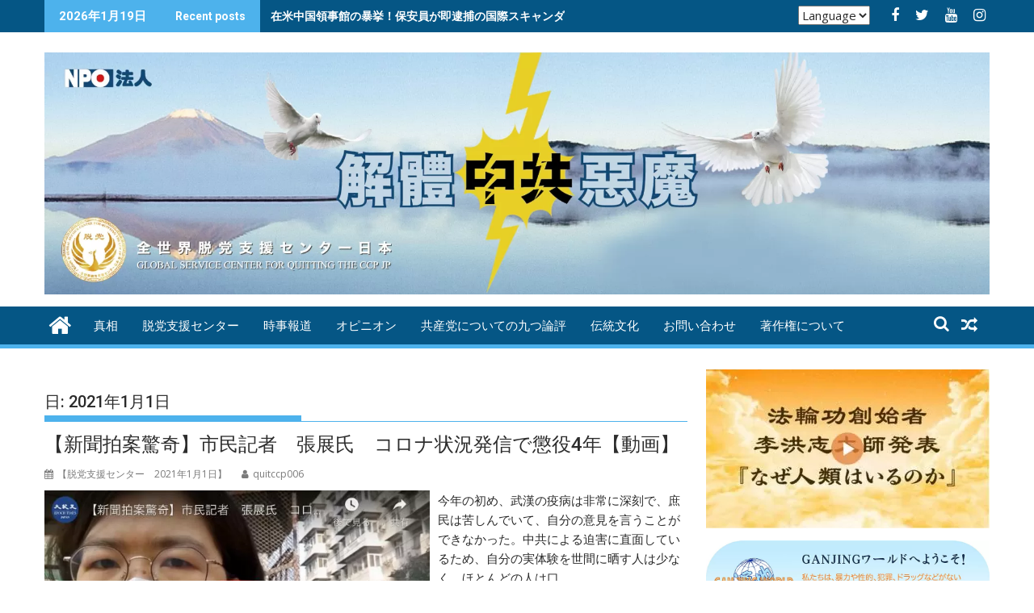

--- FILE ---
content_type: text/html; charset=UTF-8
request_url: https://www.quitccp.jp/2021/01/01/
body_size: 21863
content:
<!DOCTYPE html><html lang="ja" prefix="og: http://ogp.me/ns#">
<head>
<!-- wexal_pst_init.js does not exist -->
<!-- engagement_delay.js does not exist -->
<link rel="dns-prefetch" href="//fonts.googleapis.com/">
<link rel="preconnect" href="//fonts.googleapis.com/">
<link rel="dns-prefetch" href="//www.google-analytics.com/">
<meta charset="UTF-8">
<meta name="viewport" content="width=device-width, initial-scale=1">
<link rel="profile" href="http://gmpg.org/xfn/11">
<link rel="pingback" href="https://www.quitccp.jp/xmlrpc.php">
<link rel="shortcut icon" href="/favicon.ico"/>
<title>01 | 1月 | 2021 | | quitccpjapan</title>
<meta name='robots' content='max-image-preview:large'/>
<style>img:is([sizes="auto" i], [sizes^="auto," i]) { contain-intrinsic-size: 3000px 1500px }</style>
<!-- All in One SEO Pack Pro 3.1.1 by Michael Torbert of Semper Fi Web Design[379,416] -->
<!-- Debug String: 2JMJ7L5RSW0YVB/VLWAYKK/YBWK -->
<meta name="keywords" content="市民記者,張展,コロナ,発信,懲役4年,武漢の疫病,中共,迫害,独裁政府,方斌,陳秋実,コロナ流行,上海の浦東新区,新型コロナウイルス,武漢疫病,オススメ,時事報道,オバマ政権,cia,スパイ,習近平,中共国家主席,ニューヨークタイムズ,中国共産党,米国人事管理局（opm）,中国経済,米中央情報局cia,米国メディア,経済的な関係,米国,the federalist,cnn,ニューヨーク・タイムズ,nbc,abc,主流メディア,コロナウィルス,新型コロナ,変異種,蔓延,北京市順義区,戦時状態,中共ウイルス,新規感染者,北京当局,pcr検査,陽性反応,中国,米アップル,3千以上,アプリ,行方不明,脱党支援団体,解体,法輪功,法輪功学習者"/>
<meta name="robots" content="noindex,follow"/>
<link rel="canonical" href="https://www.quitccp.jp/2021/01/01/"/>
<script type="text/javascript">
				window.ga=window.ga||function(){(ga.q=ga.q||[]).push(arguments)};ga.l=+new Date;
				ga('create', 'UA-176084294-1', { 'cookieDomain': 'quitccp.jp','allowLinker': true } );
				// Plugins
				ga('require', 'linker');ga('linker:autoLink', ['endccp.jp'] );ga('set', 'anonymizeIp', true);ga('require', 'outboundLinkTracker');ga('require', 'outboundFormTracker');ga('require', 'eventTracker');ga('require', 'urlChangeTracker');ga('require', 'pageVisibilityTracker');ga('require', 'mediaQueryTracker');ga('require', 'impressionTracker');ga('require', 'maxScrollTracker');ga('require', 'socialWidgetTracker');ga('require', 'cleanUrlTracker');
				ga('send', 'pageview');
			</script>
<script async src="https://www.google-analytics.com/analytics.js"></script>
<script async src="https://www.quitccp.jp/wp-content/plugins/all-in-one-seo-pack-pro/public/js/vendor/autotrack.js"></script>
<!-- All in One SEO Pack Pro -->
<link rel='dns-prefetch' href='//fonts.googleapis.com'/>
<link rel="alternate" type="application/rss+xml" title="quitccpjapan &raquo; フィード" href="https://www.quitccp.jp/feed/"/>
<link rel="alternate" type="application/rss+xml" title="quitccpjapan &raquo; コメントフィード" href="https://www.quitccp.jp/comments/feed/"/>
<script type="text/javascript">
/* <![CDATA[ */
window._wpemojiSettings = {"baseUrl":"https:\/\/s.w.org\/images\/core\/emoji\/16.0.1\/72x72\/","ext":".png","svgUrl":"https:\/\/s.w.org\/images\/core\/emoji\/16.0.1\/svg\/","svgExt":".svg","source":{"concatemoji":"https:\/\/www.quitccp.jp\/wp-includes\/js\/wp-emoji-release.min.js?ver=8f33ef2a7269e7baa5eeac2492234599"}};
/*! This file is auto-generated */
!function(s,n){var o,i,e;function c(e){try{var t={supportTests:e,timestamp:(new Date).valueOf()};sessionStorage.setItem(o,JSON.stringify(t))}catch(e){}}function p(e,t,n){e.clearRect(0,0,e.canvas.width,e.canvas.height),e.fillText(t,0,0);var t=new Uint32Array(e.getImageData(0,0,e.canvas.width,e.canvas.height).data),a=(e.clearRect(0,0,e.canvas.width,e.canvas.height),e.fillText(n,0,0),new Uint32Array(e.getImageData(0,0,e.canvas.width,e.canvas.height).data));return t.every(function(e,t){return e===a[t]})}function u(e,t){e.clearRect(0,0,e.canvas.width,e.canvas.height),e.fillText(t,0,0);for(var n=e.getImageData(16,16,1,1),a=0;a<n.data.length;a++)if(0!==n.data[a])return!1;return!0}function f(e,t,n,a){switch(t){case"flag":return n(e,"\ud83c\udff3\ufe0f\u200d\u26a7\ufe0f","\ud83c\udff3\ufe0f\u200b\u26a7\ufe0f")?!1:!n(e,"\ud83c\udde8\ud83c\uddf6","\ud83c\udde8\u200b\ud83c\uddf6")&&!n(e,"\ud83c\udff4\udb40\udc67\udb40\udc62\udb40\udc65\udb40\udc6e\udb40\udc67\udb40\udc7f","\ud83c\udff4\u200b\udb40\udc67\u200b\udb40\udc62\u200b\udb40\udc65\u200b\udb40\udc6e\u200b\udb40\udc67\u200b\udb40\udc7f");case"emoji":return!a(e,"\ud83e\udedf")}return!1}function g(e,t,n,a){var r="undefined"!=typeof WorkerGlobalScope&&self instanceof WorkerGlobalScope?new OffscreenCanvas(300,150):s.createElement("canvas"),o=r.getContext("2d",{willReadFrequently:!0}),i=(o.textBaseline="top",o.font="600 32px Arial",{});return e.forEach(function(e){i[e]=t(o,e,n,a)}),i}function t(e){var t=s.createElement("script");t.src=e,t.defer=!0,s.head.appendChild(t)}"undefined"!=typeof Promise&&(o="wpEmojiSettingsSupports",i=["flag","emoji"],n.supports={everything:!0,everythingExceptFlag:!0},e=new Promise(function(e){s.addEventListener("DOMContentLoaded",e,{once:!0})}),new Promise(function(t){var n=function(){try{var e=JSON.parse(sessionStorage.getItem(o));if("object"==typeof e&&"number"==typeof e.timestamp&&(new Date).valueOf()<e.timestamp+604800&&"object"==typeof e.supportTests)return e.supportTests}catch(e){}return null}();if(!n){if("undefined"!=typeof Worker&&"undefined"!=typeof OffscreenCanvas&&"undefined"!=typeof URL&&URL.createObjectURL&&"undefined"!=typeof Blob)try{var e="postMessage("+g.toString()+"("+[JSON.stringify(i),f.toString(),p.toString(),u.toString()].join(",")+"));",a=new Blob([e],{type:"text/javascript"}),r=new Worker(URL.createObjectURL(a),{name:"wpTestEmojiSupports"});return void(r.onmessage=function(e){c(n=e.data),r.terminate(),t(n)})}catch(e){}c(n=g(i,f,p,u))}t(n)}).then(function(e){for(var t in e)n.supports[t]=e[t],n.supports.everything=n.supports.everything&&n.supports[t],"flag"!==t&&(n.supports.everythingExceptFlag=n.supports.everythingExceptFlag&&n.supports[t]);n.supports.everythingExceptFlag=n.supports.everythingExceptFlag&&!n.supports.flag,n.DOMReady=!1,n.readyCallback=function(){n.DOMReady=!0}}).then(function(){return e}).then(function(){var e;n.supports.everything||(n.readyCallback(),(e=n.source||{}).concatemoji?t(e.concatemoji):e.wpemoji&&e.twemoji&&(t(e.twemoji),t(e.wpemoji)))}))}((window,document),window._wpemojiSettings);
/* ]]> */
</script>
<link rel='stylesheet' id='post-views-counter-frontend-css' href='https://www.quitccp.jp/wp-content/plugins/post-views-counter/css/frontend.min.css?ver=1.5.5' type='text/css' media='all'/>
<link rel='stylesheet' id='wp-block-library-css' href='https://www.quitccp.jp/wp-includes/css/dist/block-library/style.min.css?ver=8f33ef2a7269e7baa5eeac2492234599' type='text/css' media='all'/>
<style id='wp-block-library-theme-inline-css' type='text/css'>
.wp-block-audio :where(figcaption){color:#555;font-size:13px;text-align:center}.is-dark-theme .wp-block-audio :where(figcaption){color:#ffffffa6}.wp-block-audio{margin:0 0 1em}.wp-block-code{border:1px solid #ccc;border-radius:4px;font-family:Menlo,Consolas,monaco,monospace;padding:.8em 1em}.wp-block-embed :where(figcaption){color:#555;font-size:13px;text-align:center}.is-dark-theme .wp-block-embed :where(figcaption){color:#ffffffa6}.wp-block-embed{margin:0 0 1em}.blocks-gallery-caption{color:#555;font-size:13px;text-align:center}.is-dark-theme .blocks-gallery-caption{color:#ffffffa6}:root :where(.wp-block-image figcaption){color:#555;font-size:13px;text-align:center}.is-dark-theme :root :where(.wp-block-image figcaption){color:#ffffffa6}.wp-block-image{margin:0 0 1em}.wp-block-pullquote{border-bottom:4px solid;border-top:4px solid;color:currentColor;margin-bottom:1.75em}.wp-block-pullquote cite,.wp-block-pullquote footer,.wp-block-pullquote__citation{color:currentColor;font-size:.8125em;font-style:normal;text-transform:uppercase}.wp-block-quote{border-left:.25em solid;margin:0 0 1.75em;padding-left:1em}.wp-block-quote cite,.wp-block-quote footer{color:currentColor;font-size:.8125em;font-style:normal;position:relative}.wp-block-quote:where(.has-text-align-right){border-left:none;border-right:.25em solid;padding-left:0;padding-right:1em}.wp-block-quote:where(.has-text-align-center){border:none;padding-left:0}.wp-block-quote.is-large,.wp-block-quote.is-style-large,.wp-block-quote:where(.is-style-plain){border:none}.wp-block-search .wp-block-search__label{font-weight:700}.wp-block-search__button{border:1px solid #ccc;padding:.375em .625em}:where(.wp-block-group.has-background){padding:1.25em 2.375em}.wp-block-separator.has-css-opacity{opacity:.4}.wp-block-separator{border:none;border-bottom:2px solid;margin-left:auto;margin-right:auto}.wp-block-separator.has-alpha-channel-opacity{opacity:1}.wp-block-separator:not(.is-style-wide):not(.is-style-dots){width:100px}.wp-block-separator.has-background:not(.is-style-dots){border-bottom:none;height:1px}.wp-block-separator.has-background:not(.is-style-wide):not(.is-style-dots){height:2px}.wp-block-table{margin:0 0 1em}.wp-block-table td,.wp-block-table th{word-break:normal}.wp-block-table :where(figcaption){color:#555;font-size:13px;text-align:center}.is-dark-theme .wp-block-table :where(figcaption){color:#ffffffa6}.wp-block-video :where(figcaption){color:#555;font-size:13px;text-align:center}.is-dark-theme .wp-block-video :where(figcaption){color:#ffffffa6}.wp-block-video{margin:0 0 1em}:root :where(.wp-block-template-part.has-background){margin-bottom:0;margin-top:0;padding:1.25em 2.375em}
</style>
<style id='classic-theme-styles-inline-css' type='text/css'>
/*! This file is auto-generated */
.wp-block-button__link{color:#fff;background-color:#32373c;border-radius:9999px;box-shadow:none;text-decoration:none;padding:calc(.667em + 2px) calc(1.333em + 2px);font-size:1.125em}.wp-block-file__button{background:#32373c;color:#fff;text-decoration:none}
</style>
<style id='global-styles-inline-css' type='text/css'>
:root{--wp--preset--aspect-ratio--square: 1;--wp--preset--aspect-ratio--4-3: 4/3;--wp--preset--aspect-ratio--3-4: 3/4;--wp--preset--aspect-ratio--3-2: 3/2;--wp--preset--aspect-ratio--2-3: 2/3;--wp--preset--aspect-ratio--16-9: 16/9;--wp--preset--aspect-ratio--9-16: 9/16;--wp--preset--color--black: #000000;--wp--preset--color--cyan-bluish-gray: #abb8c3;--wp--preset--color--white: #ffffff;--wp--preset--color--pale-pink: #f78da7;--wp--preset--color--vivid-red: #cf2e2e;--wp--preset--color--luminous-vivid-orange: #ff6900;--wp--preset--color--luminous-vivid-amber: #fcb900;--wp--preset--color--light-green-cyan: #7bdcb5;--wp--preset--color--vivid-green-cyan: #00d084;--wp--preset--color--pale-cyan-blue: #8ed1fc;--wp--preset--color--vivid-cyan-blue: #0693e3;--wp--preset--color--vivid-purple: #9b51e0;--wp--preset--gradient--vivid-cyan-blue-to-vivid-purple: linear-gradient(135deg,rgba(6,147,227,1) 0%,rgb(155,81,224) 100%);--wp--preset--gradient--light-green-cyan-to-vivid-green-cyan: linear-gradient(135deg,rgb(122,220,180) 0%,rgb(0,208,130) 100%);--wp--preset--gradient--luminous-vivid-amber-to-luminous-vivid-orange: linear-gradient(135deg,rgba(252,185,0,1) 0%,rgba(255,105,0,1) 100%);--wp--preset--gradient--luminous-vivid-orange-to-vivid-red: linear-gradient(135deg,rgba(255,105,0,1) 0%,rgb(207,46,46) 100%);--wp--preset--gradient--very-light-gray-to-cyan-bluish-gray: linear-gradient(135deg,rgb(238,238,238) 0%,rgb(169,184,195) 100%);--wp--preset--gradient--cool-to-warm-spectrum: linear-gradient(135deg,rgb(74,234,220) 0%,rgb(151,120,209) 20%,rgb(207,42,186) 40%,rgb(238,44,130) 60%,rgb(251,105,98) 80%,rgb(254,248,76) 100%);--wp--preset--gradient--blush-light-purple: linear-gradient(135deg,rgb(255,206,236) 0%,rgb(152,150,240) 100%);--wp--preset--gradient--blush-bordeaux: linear-gradient(135deg,rgb(254,205,165) 0%,rgb(254,45,45) 50%,rgb(107,0,62) 100%);--wp--preset--gradient--luminous-dusk: linear-gradient(135deg,rgb(255,203,112) 0%,rgb(199,81,192) 50%,rgb(65,88,208) 100%);--wp--preset--gradient--pale-ocean: linear-gradient(135deg,rgb(255,245,203) 0%,rgb(182,227,212) 50%,rgb(51,167,181) 100%);--wp--preset--gradient--electric-grass: linear-gradient(135deg,rgb(202,248,128) 0%,rgb(113,206,126) 100%);--wp--preset--gradient--midnight: linear-gradient(135deg,rgb(2,3,129) 0%,rgb(40,116,252) 100%);--wp--preset--font-size--small: 13px;--wp--preset--font-size--medium: 20px;--wp--preset--font-size--large: 36px;--wp--preset--font-size--x-large: 42px;--wp--preset--spacing--20: 0.44rem;--wp--preset--spacing--30: 0.67rem;--wp--preset--spacing--40: 1rem;--wp--preset--spacing--50: 1.5rem;--wp--preset--spacing--60: 2.25rem;--wp--preset--spacing--70: 3.38rem;--wp--preset--spacing--80: 5.06rem;--wp--preset--shadow--natural: 6px 6px 9px rgba(0, 0, 0, 0.2);--wp--preset--shadow--deep: 12px 12px 50px rgba(0, 0, 0, 0.4);--wp--preset--shadow--sharp: 6px 6px 0px rgba(0, 0, 0, 0.2);--wp--preset--shadow--outlined: 6px 6px 0px -3px rgba(255, 255, 255, 1), 6px 6px rgba(0, 0, 0, 1);--wp--preset--shadow--crisp: 6px 6px 0px rgba(0, 0, 0, 1);}:where(.is-layout-flex){gap: 0.5em;}:where(.is-layout-grid){gap: 0.5em;}body .is-layout-flex{display: flex;}.is-layout-flex{flex-wrap: wrap;align-items: center;}.is-layout-flex > :is(*, div){margin: 0;}body .is-layout-grid{display: grid;}.is-layout-grid > :is(*, div){margin: 0;}:where(.wp-block-columns.is-layout-flex){gap: 2em;}:where(.wp-block-columns.is-layout-grid){gap: 2em;}:where(.wp-block-post-template.is-layout-flex){gap: 1.25em;}:where(.wp-block-post-template.is-layout-grid){gap: 1.25em;}.has-black-color{color: var(--wp--preset--color--black) !important;}.has-cyan-bluish-gray-color{color: var(--wp--preset--color--cyan-bluish-gray) !important;}.has-white-color{color: var(--wp--preset--color--white) !important;}.has-pale-pink-color{color: var(--wp--preset--color--pale-pink) !important;}.has-vivid-red-color{color: var(--wp--preset--color--vivid-red) !important;}.has-luminous-vivid-orange-color{color: var(--wp--preset--color--luminous-vivid-orange) !important;}.has-luminous-vivid-amber-color{color: var(--wp--preset--color--luminous-vivid-amber) !important;}.has-light-green-cyan-color{color: var(--wp--preset--color--light-green-cyan) !important;}.has-vivid-green-cyan-color{color: var(--wp--preset--color--vivid-green-cyan) !important;}.has-pale-cyan-blue-color{color: var(--wp--preset--color--pale-cyan-blue) !important;}.has-vivid-cyan-blue-color{color: var(--wp--preset--color--vivid-cyan-blue) !important;}.has-vivid-purple-color{color: var(--wp--preset--color--vivid-purple) !important;}.has-black-background-color{background-color: var(--wp--preset--color--black) !important;}.has-cyan-bluish-gray-background-color{background-color: var(--wp--preset--color--cyan-bluish-gray) !important;}.has-white-background-color{background-color: var(--wp--preset--color--white) !important;}.has-pale-pink-background-color{background-color: var(--wp--preset--color--pale-pink) !important;}.has-vivid-red-background-color{background-color: var(--wp--preset--color--vivid-red) !important;}.has-luminous-vivid-orange-background-color{background-color: var(--wp--preset--color--luminous-vivid-orange) !important;}.has-luminous-vivid-amber-background-color{background-color: var(--wp--preset--color--luminous-vivid-amber) !important;}.has-light-green-cyan-background-color{background-color: var(--wp--preset--color--light-green-cyan) !important;}.has-vivid-green-cyan-background-color{background-color: var(--wp--preset--color--vivid-green-cyan) !important;}.has-pale-cyan-blue-background-color{background-color: var(--wp--preset--color--pale-cyan-blue) !important;}.has-vivid-cyan-blue-background-color{background-color: var(--wp--preset--color--vivid-cyan-blue) !important;}.has-vivid-purple-background-color{background-color: var(--wp--preset--color--vivid-purple) !important;}.has-black-border-color{border-color: var(--wp--preset--color--black) !important;}.has-cyan-bluish-gray-border-color{border-color: var(--wp--preset--color--cyan-bluish-gray) !important;}.has-white-border-color{border-color: var(--wp--preset--color--white) !important;}.has-pale-pink-border-color{border-color: var(--wp--preset--color--pale-pink) !important;}.has-vivid-red-border-color{border-color: var(--wp--preset--color--vivid-red) !important;}.has-luminous-vivid-orange-border-color{border-color: var(--wp--preset--color--luminous-vivid-orange) !important;}.has-luminous-vivid-amber-border-color{border-color: var(--wp--preset--color--luminous-vivid-amber) !important;}.has-light-green-cyan-border-color{border-color: var(--wp--preset--color--light-green-cyan) !important;}.has-vivid-green-cyan-border-color{border-color: var(--wp--preset--color--vivid-green-cyan) !important;}.has-pale-cyan-blue-border-color{border-color: var(--wp--preset--color--pale-cyan-blue) !important;}.has-vivid-cyan-blue-border-color{border-color: var(--wp--preset--color--vivid-cyan-blue) !important;}.has-vivid-purple-border-color{border-color: var(--wp--preset--color--vivid-purple) !important;}.has-vivid-cyan-blue-to-vivid-purple-gradient-background{background: var(--wp--preset--gradient--vivid-cyan-blue-to-vivid-purple) !important;}.has-light-green-cyan-to-vivid-green-cyan-gradient-background{background: var(--wp--preset--gradient--light-green-cyan-to-vivid-green-cyan) !important;}.has-luminous-vivid-amber-to-luminous-vivid-orange-gradient-background{background: var(--wp--preset--gradient--luminous-vivid-amber-to-luminous-vivid-orange) !important;}.has-luminous-vivid-orange-to-vivid-red-gradient-background{background: var(--wp--preset--gradient--luminous-vivid-orange-to-vivid-red) !important;}.has-very-light-gray-to-cyan-bluish-gray-gradient-background{background: var(--wp--preset--gradient--very-light-gray-to-cyan-bluish-gray) !important;}.has-cool-to-warm-spectrum-gradient-background{background: var(--wp--preset--gradient--cool-to-warm-spectrum) !important;}.has-blush-light-purple-gradient-background{background: var(--wp--preset--gradient--blush-light-purple) !important;}.has-blush-bordeaux-gradient-background{background: var(--wp--preset--gradient--blush-bordeaux) !important;}.has-luminous-dusk-gradient-background{background: var(--wp--preset--gradient--luminous-dusk) !important;}.has-pale-ocean-gradient-background{background: var(--wp--preset--gradient--pale-ocean) !important;}.has-electric-grass-gradient-background{background: var(--wp--preset--gradient--electric-grass) !important;}.has-midnight-gradient-background{background: var(--wp--preset--gradient--midnight) !important;}.has-small-font-size{font-size: var(--wp--preset--font-size--small) !important;}.has-medium-font-size{font-size: var(--wp--preset--font-size--medium) !important;}.has-large-font-size{font-size: var(--wp--preset--font-size--large) !important;}.has-x-large-font-size{font-size: var(--wp--preset--font-size--x-large) !important;}
:where(.wp-block-post-template.is-layout-flex){gap: 1.25em;}:where(.wp-block-post-template.is-layout-grid){gap: 1.25em;}
:where(.wp-block-columns.is-layout-flex){gap: 2em;}:where(.wp-block-columns.is-layout-grid){gap: 2em;}
:root :where(.wp-block-pullquote){font-size: 1.5em;line-height: 1.6;}
</style>
<link rel='stylesheet' id='SFSIPLUSmainCss-css' href='https://www.quitccp.jp/wp-content/plugins/Ultimate-Premium-Plugin/css/sfsi-style-new.css?ver=8f33ef2a7269e7baa5eeac2492234599' type='text/css' media='all'/>
<link rel='stylesheet' id='jquery-bxslider-css' href='https://www.quitccp.jp/wp-content/themes/livemain/assets/library/bxslider/css/jquery.bxslider.min.css?ver=4.2.5' type='text/css' media='all'/>
<link rel='stylesheet' id='livemain-googleapis-css' href='//fonts.googleapis.com/css?family=Open+Sans%3A600%2C400%7CRoboto%3A300italic%2C400%2C500%2C700&#038;ver=1.0.1' type='text/css' media='all'/>
<link rel='stylesheet' id='font-awesome-css' href='https://www.quitccp.jp/wp-content/themes/livemain/assets/library/Font-Awesome/css/font-awesome.min.css?ver=4.7.0' type='text/css' media='all'/>
<link rel='stylesheet' id='livemain-style-css' href='https://www.quitccp.jp/wp-content/themes/livemain/style.css?ver=1.0.3' type='text/css' media='all'/>
<style id='livemain-style-inline-css' type='text/css'>

            mark,
            .comment-form .form-submit input,
            .read-more,
            .bn-title,
            .home-icon.front_page_on,
            .header-wrapper .menu li:hover > a,
            .header-wrapper .menu > li.current-menu-item a,
            .header-wrapper .menu > li.current-menu-parent a,
            .header-wrapper .menu > li.current_page_parent a,
            .header-wrapper .menu > li.current_page_ancestor a,
            .header-wrapper .menu > li.current-menu-item > a:before,
            .header-wrapper .menu > li.current-menu-parent > a:before,
            .header-wrapper .menu > li.current_page_parent > a:before,
            .header-wrapper .menu > li.current_page_ancestor > a:before,
            .header-wrapper .main-navigation ul ul.sub-menu li:hover > a,
            .header-wrapper .main-navigation ul ul.children li:hover > a,
            .slider-section .cat-links a,
            .featured-desc .below-entry-meta .cat-links a,
            #calendar_wrap #wp-calendar #today,
            #calendar_wrap #wp-calendar #today a,
            .wpcf7-form input.wpcf7-submit:hover,
            .breadcrumb{
                background: #4db2ec;
            }
        
            a:hover,
            .screen-reader-text:focus,
            .bn-content a:hover,
            .socials a:hover,
            .site-title a,
            .search-block input#menu-search,
            .widget_search input#s,
            .search-block #searchsubmit,
            .widget_search #searchsubmit,
            .footer-sidebar .featured-desc .above-entry-meta a:hover,
            .slider-section .slide-title:hover,
            .besides-slider .post-title a:hover,
            .slider-feature-wrap a:hover,
            .slider-section .bx-controls-direction a,
            .besides-slider .beside-post:hover .beside-caption,
            .besides-slider .beside-post:hover .beside-caption a:hover,
            .featured-desc .above-entry-meta span:hover,
            .posted-on a:hover,
            .cat-links a:hover,
            .comments-link a:hover,
            .edit-link a:hover,
            .tags-links a:hover,
            .byline a:hover,
            .nav-links a:hover,
            #livemain-breadcrumbs a:hover,
            .wpcf7-form input.wpcf7-submit,
             .woocommerce nav.woocommerce-pagination ul li a:focus, 
             .woocommerce nav.woocommerce-pagination ul li a:hover, 
             .woocommerce nav.woocommerce-pagination ul li span.current{
                color: #4db2ec;
            }
            .search-block input#menu-search,
            .widget_search input#s,
            .tagcloud a{
                border: 1px solid #4db2ec;
            }
            .footer-wrapper .border,
            .nav-links .nav-previous a:hover,
            .nav-links .nav-next a:hover{
                border-top: 1px solid #4db2ec;
            }
             .besides-slider .beside-post{
                border-bottom: 3px solid #4db2ec;
            }
            .widget-title,
            .footer-wrapper,
            .page-header .page-title,
            .single .entry-header .entry-title,
            .page .entry-header .entry-title{
                border-bottom: 1px solid #4db2ec;
            }
            .widget-title:before,
            .page-header .page-title:before,
            .single .entry-header .entry-title:before,
            .page .entry-header .entry-title:before {
                border-bottom: 7px solid #4db2ec;
            }
           .wpcf7-form input.wpcf7-submit,
            article.post.sticky{
                border: 2px solid #4db2ec;
            }
           .breadcrumb::after {
                border-left: 5px solid #4db2ec;
            }
           .rtl .breadcrumb::after {
                border-right: 5px solid #4db2ec;
                border-left:medium none;
            }
           .header-wrapper #site-navigation{
                border-bottom: 5px solid #4db2ec;
            }
           @media screen and (max-width:992px){
                .slicknav_btn.slicknav_open{
                    border: 1px solid #4db2ec;
                }
                 .header-wrapper .main-navigation ul ul.sub-menu li:hover > a,
                 .header-wrapper .main-navigation ul ul.children li:hover > a
                 {
                         background: #2d2d2d;
                 }
                .slicknav_btn.slicknav_open:before{
                    background: { #4db2ec };
                    box-shadow: 0 6px 0 0 #4db2ec, 0 12px 0 0 #4db2ec;
                }
                .slicknav_nav li:hover > a,
                .slicknav_nav li.current-menu-ancestor a,
                .slicknav_nav li.current-menu-item  > a,
                .slicknav_nav li.current_page_item a,
                .slicknav_nav li.current_page_item .slicknav_item span,
                .slicknav_nav li .slicknav_item:hover a{
                    color: #4db2ec;
                }
            }
                    .cat-links .at-cat-item-2{
                    background: #991b81!important;
                    color : #fff!important;
                    }
                    
                    .at-cat-color-wrap-2 .widget-title::before,
                    body.category-2 .page-header .page-title::before
                    {
                     border-bottom: 7px solid #991b81;
                    }
                    
                    .at-cat-color-wrap-2 .widget-title,
                     body.category-2 .page-header .page-title
                    {
                     border-bottom: 1px solid #991b81;
                    }
                    .cat-links .at-cat-item-2:hover{
                    background: #b2b2b2!important;
                    color : #fff!important;
                    }
                    
                    .cat-links .at-cat-item-4{
                    background: #052784!important;
                    color : #fff!important;
                    }
                    
                    .at-cat-color-wrap-4 .widget-title::before,
                    body.category-4 .page-header .page-title::before
                    {
                     border-bottom: 7px solid #052784;
                    }
                    
                    .at-cat-color-wrap-4 .widget-title,
                     body.category-4 .page-header .page-title
                    {
                     border-bottom: 1px solid #052784;
                    }
                    .cat-links .at-cat-item-4:hover{
                    background: #b2b2b2!important;
                    color : #fff!important;
                    }
                    
                    .cat-links .at-cat-item-6{
                    background: #1f5610!important;
                    color : #fff!important;
                    }
                    
                    .at-cat-color-wrap-6 .widget-title::before,
                    body.category-6 .page-header .page-title::before
                    {
                     border-bottom: 7px solid #1f5610;
                    }
                    
                    .at-cat-color-wrap-6 .widget-title,
                     body.category-6 .page-header .page-title
                    {
                     border-bottom: 1px solid #1f5610;
                    }
                    .cat-links .at-cat-item-6:hover{
                    background: #b2b2b2!important;
                    color : #fff!important;
                    }
                    
                    .cat-links .at-cat-item-7{
                    background: #a86f37!important;
                    color : #fff!important;
                    }
                    
                    .at-cat-color-wrap-7 .widget-title::before,
                    body.category-7 .page-header .page-title::before
                    {
                     border-bottom: 7px solid #a86f37;
                    }
                    
                    .at-cat-color-wrap-7 .widget-title,
                     body.category-7 .page-header .page-title
                    {
                     border-bottom: 1px solid #a86f37;
                    }
                    .cat-links .at-cat-item-7:hover{
                    background: #b2b2b2!important;
                    color : #fff!important;
                    }
                    
                    .cat-links .at-cat-item-9{
                    background: #3958ad!important;
                    color : #fff!important;
                    }
                    
                    .at-cat-color-wrap-9 .widget-title::before,
                    body.category-9 .page-header .page-title::before
                    {
                     border-bottom: 7px solid #3958ad;
                    }
                    
                    .at-cat-color-wrap-9 .widget-title,
                     body.category-9 .page-header .page-title
                    {
                     border-bottom: 1px solid #3958ad;
                    }
                    .cat-links .at-cat-item-9:hover{
                    background: #b2b2b2!important;
                    color : #fff!important;
                    }
                    
                    .cat-links .at-cat-item-28{
                    background: #4db2ec!important;
                    color : #fff!important;
                    }
                    
                    .cat-links .at-cat-item-28:hover{
                    background: #2d2d2d!important;
                    color : #fff!important;
                    }
                    
                    .cat-links .at-cat-item-30{
                    background: #4db2ec!important;
                    color : #fff!important;
                    }
                    
                    .cat-links .at-cat-item-30:hover{
                    background: #2d2d2d!important;
                    color : #fff!important;
                    }
                    
                    .cat-links .at-cat-item-34{
                    background: #64bf1a!important;
                    color : #fff!important;
                    }
                    
                    .at-cat-color-wrap-34 .widget-title::before,
                    body.category-34 .page-header .page-title::before
                    {
                     border-bottom: 7px solid #64bf1a;
                    }
                    
                    .at-cat-color-wrap-34 .widget-title,
                     body.category-34 .page-header .page-title
                    {
                     border-bottom: 1px solid #64bf1a;
                    }
                    .cat-links .at-cat-item-34:hover{
                    background: #b2b2b2!important;
                    color : #fff!important;
                    }
                    
                    .cat-links .at-cat-item-39{
                    background: #ed6e4e!important;
                    color : #fff!important;
                    }
                    
                    .at-cat-color-wrap-39 .widget-title::before,
                    body.category-39 .page-header .page-title::before
                    {
                     border-bottom: 7px solid #ed6e4e;
                    }
                    
                    .at-cat-color-wrap-39 .widget-title,
                     body.category-39 .page-header .page-title
                    {
                     border-bottom: 1px solid #ed6e4e;
                    }
                    .cat-links .at-cat-item-39:hover{
                    background: #b2b2b2!important;
                    color : #fff!important;
                    }
                    
</style>
<link rel='stylesheet' id='livemain-block-front-styles-css' href='https://www.quitccp.jp/wp-content/themes/livemain/zszfthemes/gutenberg/gutenberg-front.min.css?ver=1.0' type='text/css' media='all'/>
<script type="text/javascript" src="https://www.quitccp.jp/wp-includes/js/jquery/jquery.min.js?ver=3.7.1" id="jquery-core-js"></script>
<script type="text/javascript" src="https://www.quitccp.jp/wp-includes/js/jquery/jquery-migrate.min.js?ver=3.4.1" id="jquery-migrate-js"></script>
<!--[if lt IE 9]>
<script type="text/javascript" src="https://www.quitccp.jp/wp-content/themes/livemain/assets/library/html5shiv/html5shiv.min.js?ver=3.7.3" id="html5-js"></script>
<![endif]-->
<!--[if lt IE 9]>
<script type="text/javascript" src="https://www.quitccp.jp/wp-content/themes/livemain/assets/library/respond/respond.min.js?ver=1.1.2" id="respond-js"></script>
<![endif]-->
<link rel="https://api.w.org/" href="https://www.quitccp.jp/wp-json/"/><link rel="EditURI" type="application/rsd+xml" title="RSD" href="https://www.quitccp.jp/xmlrpc.php?rsd"/>
<link rel='shortlink' href='https://www.quitccp.jp?p=14691'/>
<style type="text/css">
					</style>
<!-- Analytics by WP Statistics - https://wp-statistics.com -->
<style type="text/css">.sfsibeforpstwpr .sfsiplus_norm_row.sfsi_plus_wDivothr .sfsi_premium_wicons:nth-child(2) {margin-left: 2.5px !important;margin-right: 2.5px !important;} .sfsibeforpstwpr .sfsiplus_norm_row.sfsi_plus_wDivothr .sfsi_premium_wicons, .sfsiaftrpstwpr .sfsiplus_norm_row.sfsi_plus_wDivothr .sfsi_premium_wicons{width: 40px !important;height: 40px !important; margin-left: 2.5px !important;margin-right: 2.5px !important;margin-bottom: 5px !important;}</style>	<style type="text/css" id="wp-custom-css">
			body{
background: #FFF;
}
.entry-content a {
	   font-weight: bold;
}
article.post .entry-header .entry-title {
    font-size: 24px;
}
.syomei{
	   background: #34a558;
    width: 80%;
    padding: 6px;
    box-shadow: 5px 5px 8px 2px #0b602d;
    border-radius: 17px;
}
.single .entry-content {
	font-size: 16px;
}
@media (max-width: 1229px){
	#block-14{
		margin-top: 15px;
	}
}
.wp-block-image {
    text-align: center;
}		</style>
<meta name="viewport" content="width=device-width, initial-scale=1">
<!-- Open graph title, url & description tags added by USM STARTS -->
<meta property="og:description" content="https://www.youtube.com/watch?v=ojeE4LK3tw8 今年の初め、武漢の疫病は非常に深刻で、庶民は苦しんでいて、自分の意見を言うことができなかった。中共による迫害に直面しているため、自分の実体験を世間に晒す人は少なく、ほとんどの人は口をつぐみ、「助けを求める」という概念がなく、独裁政府の言いなりになる人もいた。しかし、何人かの勇気ある人が立ち上がった！ 彼らは、不当な扱いを受けた人は、意見を述べる権利があると考え、国民が経験したパンデミックの深刻さは、より多くの人に知らせる必要があると感じ、中共には何らかの監督が必要だと感じていた。方斌（ほうひん）氏、陳秋実（ちん　しゅうじつ）氏などは自発的に市民記者になったが、すぐに逮捕され、方氏はその後行方不明になっている [...]"/>
<meta property="og:url" content="https://www.quitccp.jp/2021/01/01/%e3%80%90%e6%96%b0%e8%81%9e%e6%8b%8d%e6%a1%88%e9%a9%9a%e5%a5%87%e3%80%91%e5%b8%82%e6%b0%91%e8%a8%98%e8%80%85%e3%80%80%e5%bc%b5%e5%b1%95%e6%b0%8f%e3%80%80%e3%82%b3%e3%83%ad%e3%83%8a%e7%8a%b6%e6%b3%81/"/>
<meta property="og:title" content="【新聞拍案驚奇】市民記者　張展氏　コロナ状況発信で懲役4年【動画】"/>
<!-- Open graph title, url & description tags added by USM CLOSES -->
</head>
<body class="archive date wp-theme-livemain usm-premium-16.0-updated-2022-06-27 sfsi_plus_16.0 sfsi_plus_count_disabled sfsi_plus_actvite_theme_default single-large-image center-logo-below-ainfo right-sidebar at-sticky-sidebar group-blog">
<div id="page" class="hfeed site">
<a class="skip-link screen-reader-text" href="#content" title="link">Skip to content</a>
<header id="masthead" class="site-header" role="banner">
<div class="top-header-section clearfix">
<div class="wrapper">
<div class="header-latest-posts float-left bn-title">2026年1月19日</div> <div class="header-latest-posts bn-wrapper float-left">
<div class="bn-title">
Recent posts </div>
<ul class="live-btn">
<li class="bn-content">
<a href="https://www.quitccp.jp/2026/01/19/%e5%9c%a8%e7%b1%b3%e4%b8%ad%e5%9b%bd%e9%a0%98%e4%ba%8b%e9%a4%a8%e3%81%ae%e6%9a%b4%e6%8c%99%ef%bc%81%e4%bf%9d%e5%ae%89%e5%93%a1%e3%81%8c%e5%8d%b3%e9%80%ae%e6%8d%95%e3%81%ae%e5%9b%bd%e9%9a%9b%e3%82%b9/" title="在米中国領事館の暴挙！保安員が即逮捕の国際スキャンダル【動画】">
在米中国領事館の暴挙！保安員が即逮捕の国際スキャンダル【動画】 </a>
</li>
<li class="bn-content">
<a href="https://www.quitccp.jp/2026/01/19/%e3%83%88%e3%83%a9%e3%83%b3%e3%83%97%e6%b0%8f%e3%81%8c%e3%82%ad%e3%83%a5%e3%83%bc%e3%83%90%e3%81%ab%e8%ad%a6%e5%91%8a%ef%bc%9a%e3%81%95%e3%81%a3%e3%81%95%e3%81%a8%e5%90%88%e6%84%8f%e3%81%97%e3%82%8d/" title="トランプ氏がキューバに警告：さっさと合意しろ 【動画】">
トランプ氏がキューバに警告：さっさと合意しろ 【動画】 </a>
</li>
<li class="bn-content">
<a href="https://www.quitccp.jp/2026/01/19/%e4%b8%ad%e5%85%b1%e3%81%ae%e3%83%ad%e3%83%b3%e3%83%89%e3%83%b3%e6%96%b0%e5%a4%a7%e4%bd%bf%e9%a4%a8-%e5%9c%b0%e4%b8%8b%e3%81%ab208%e5%ae%a4%e3%81%ae%e7%a7%98%e5%af%86%e6%96%bd%e8%a8%ad%e3%80%90/" title="中共のロンドン新大使館 地下に208室の秘密施設【動画】">
中共のロンドン新大使館 地下に208室の秘密施設【動画】 </a>
</li>
<li class="bn-content">
<a href="https://www.quitccp.jp/2026/01/19/%e4%b8%8d%e5%8f%af%e8%a7%a3%e3%81%aa%e6%ad%bb%e4%ba%a1%e4%ba%8b%e6%a1%88-%e6%b2%b3%e5%8d%97%e3%81%a7%e8%87%93%e5%99%a8%e6%91%98%e5%87%ba%e8%aa%ac%e3%81%8c%e6%b3%a8%e7%9b%ae-%e3%80%90%e5%8b%95/" title="不可解な死亡事案   河南で臓器摘出説が注目 【動画】">
不可解な死亡事案 河南で臓器摘出説が注目 【動画】 </a>
</li>
<li class="bn-content">
<a href="https://www.quitccp.jp/2026/01/19/%e5%be%b9%e5%ba%95%e8%a7%a3%e8%aa%ac%ef%bc%81%e7%b1%b3%e8%bb%8d%e3%81%8c%e5%8b%95%e3%81%84%e3%81%9f%e5%a4%9c-%e3%83%9e%e3%83%89%e3%82%a5%e3%83%ad%e6%8b%98%e6%9d%9f%e3%81%ae%e5%85%a8%e8%b2%8c/" title="徹底解説！米軍が動いた夜   マドゥロ拘束の全貌 【動画】">
徹底解説！米軍が動いた夜 マドゥロ拘束の全貌 【動画】 </a>
</li>
</ul>
</div> <!-- .header-latest-posts -->
<div class="right-header float-right">
<!--  Language -->
<select id="heaader-language">
<option value="Language">Language</option>
<option value="cn">中文</option>
<option value="en">English</option>
<option value="ro">Română</option>
<option value="kr">한국어</option>
</select>
<div class="socials">
<a rel="noreferrer noopener" href="https://www.facebook.com/manami.yamada.5811" class="facebook" data-title="Facebook" target="_blank">
<span class="font-icon-social-facebook"><i class="fa fa-facebook"></i></span>
</a>
<a rel="noreferrer noopener" href="https://twitter.com/quitccp_jp" class="twitter" data-title="Twitter" target="_blank">
<span class="font-icon-social-twitter"><i class="fa fa-twitter"></i></span>
</a>
<a rel="noreferrer noopener" href="https://www.youtube.com/channel/UCGeR2C3achUjcHwMozpfZzg/featured" class="youtube" data-title="Youtube" target="_blank">
<span class="font-icon-social-youtube"><i class="fa fa-youtube"></i></span>
</a>
<a rel="noreferrer noopener" href="#" class="instagram" data-title="Instagram" target="_blank">
<span class="font-icon-social-instagram"><i class="fa fa-instagram"></i></span>
</a>
</div>
</div>
</div>
</div><!-- .top-header-section -->
<div class="header-wrapper clearfix">
<div class="header-container">
<div class="wrapper">
<div class="site-branding clearfix">
<div class="site-logo float-left">
</div><!--site-logo-->
<div class="header-ainfo float-right">
<a rel="noreferrer noopener" href="/" target="_blank">
<img src="https://www.quitccp.jp/wp-content/uploads/2021/01/TD-WEB-BANNER-2021-01.jpg">
</a>
</div>
<div class="clearfix"></div>
</div>
</div>
<nav id="site-navigation" class="main-navigation livemain-enable-sticky-menu clearfix" role="navigation">
<div class="header-main-menu wrapper clearfix">
<div class="home-icon">
<a href="https://www.quitccp.jp/" title="quitccpjapan"><i class="fa fa-home"></i></a>
</div>
<div class="zszfthemes-nav"><ul id="menu-primary-menu" class="menu"><li id="menu-item-24015" class="menu-item menu-item-type-post_type menu-item-object-page menu-item-24015"><a href="https://www.quitccp.jp/%e7%9c%9f%e7%9b%b8%e3%82%b7%e3%83%aa%e3%83%bc%e3%82%ba/">真相</a></li>
<li id="menu-item-153" class="menu-item menu-item-type-taxonomy menu-item-object-category menu-item-153"><a href="https://www.quitccp.jp/category/quitccpjapan/">脱党支援センター</a></li>
<li id="menu-item-154" class="menu-item menu-item-type-taxonomy menu-item-object-category menu-item-154"><a href="https://www.quitccp.jp/category/worldnews/">時事報道</a></li>
<li id="menu-item-156" class="menu-item menu-item-type-taxonomy menu-item-object-category menu-item-156"><a href="https://www.quitccp.jp/category/opinion/">オピニオン</a></li>
<li id="menu-item-159" class="menu-item menu-item-type-taxonomy menu-item-object-category menu-item-159"><a href="https://www.quitccp.jp/category/nine-commentaries-on-the-communist-party/">共産党についての九つ論評</a></li>
<li id="menu-item-157" class="menu-item menu-item-type-taxonomy menu-item-object-category menu-item-157"><a href="https://www.quitccp.jp/category/culture/">伝統文化</a></li>
<li id="menu-item-1406" class="menu-item menu-item-type-custom menu-item-object-custom menu-item-1406"><a href="https://www.quitccp.jp/contact">お問い合わせ</a></li>
<li id="menu-item-3883" class="menu-item menu-item-type-post_type menu-item-object-page menu-item-3883"><a href="https://www.quitccp.jp/%e8%91%97%e4%bd%9c%e6%a8%a9%e3%81%ab%e3%81%a4%e3%81%84%e3%81%a6/">著作権について</a></li>
</ul></div><div class="random-post"> <a title="マイクロソフトの新たな声明：中国への供給を切断した場合 「一切の責任を負わない」｜ 中共のIT業界は壊滅的な打撃に直面するかも【動画】" href="https://www.quitccp.jp/2020/08/14/%e3%83%9e%e3%82%a4%e3%82%af%e3%83%ad%e3%82%bd%e3%83%95%e3%83%88%e3%81%ae%e6%96%b0%e3%81%9f%e3%81%aa%e5%a3%b0%e6%98%8e%ef%bc%9a%e4%b8%ad%e5%9b%bd%e3%81%b8%e3%81%ae%e4%be%9b%e7%b5%a6%e3%82%92%e5%88%87/">
<i class="fa fa-random icon-menu"></i>
</a>
</div><i class="fa fa-search icon-menu search-icon-menu"></i><div class='menu-search-toggle'><div class='menu-search-inner'><div class="search-block">
<form action="https://www.quitccp.jp" class="searchform" id="searchform" method="get" role="search">
<div>
<label for="menu-search" class="screen-reader-text"></label>
<input type="text" placeholder="検索..." id="menu-search" name="s" value="">
<button class="fa fa-search" type="submit" id="searchsubmit"></button>
</div>
</form>
</div></div></div> </div>
<div class="responsive-slick-menu wrapper clearfix"></div>
</nav>
<!-- #site-navigation -->
</div>
<!-- .header-container -->
</div>
<!-- header-wrapper-->
</header>
<!-- #masthead -->
<div class="wrapper content-wrapper clearfix">
<div id="content" class="site-content">
<div id="primary" class="content-area">
<main id="main" class="site-main" role="main">
<header class="page-header">
<h1 class="page-title">日: <span>2021年1月1日</span></h1>	</header><!-- .page-header -->
<article id="post-14691" class="post-14691 post type-post status-publish format-standard has-post-thumbnail hentry category-recommend category-worldnews tag-ccp tag-96 tag-212 tag-persecution tag-chen-qiushi">
<header class="entry-header">
<h2 class="entry-title"><a href="https://www.quitccp.jp/2021/01/01/%e3%80%90%e6%96%b0%e8%81%9e%e6%8b%8d%e6%a1%88%e9%a9%9a%e5%a5%87%e3%80%91%e5%b8%82%e6%b0%91%e8%a8%98%e8%80%85%e3%80%80%e5%bc%b5%e5%b1%95%e6%b0%8f%e3%80%80%e3%82%b3%e3%83%ad%e3%83%8a%e7%8a%b6%e6%b3%81/" rel="bookmark">【新聞拍案驚奇】市民記者　張展氏　コロナ状況発信で懲役4年【動画】</a></h2>	<div class="entry-meta">
<span class="posted-on"><a href="https://www.quitccp.jp/2021/01/01/%e3%80%90%e6%96%b0%e8%81%9e%e6%8b%8d%e6%a1%88%e9%a9%9a%e5%a5%87%e3%80%91%e5%b8%82%e6%b0%91%e8%a8%98%e8%80%85%e3%80%80%e5%bc%b5%e5%b1%95%e6%b0%8f%e3%80%80%e3%82%b3%e3%83%ad%e3%83%8a%e7%8a%b6%e6%b3%81/" rel="bookmark"><i class="fa fa-calendar"></i>【脱党支援センター　<time class="entry-date published" datetime="2021-01-01T23:18:34+09:00">2021年1月1日</time><time class="updated" datetime="2021-01-01T23:18:39+09:00">2021年1月1日</time>】</a></span><span class="byline"> <span class="author vcard"><i class="fa fa-user"></i>quitccp006</span></span>	</div><!-- .entry-meta -->
</header><!-- .entry-header -->
<!--post thumbnal options-->
<div class="post-thumb">
<a href="https://www.quitccp.jp/2021/01/01/%e3%80%90%e6%96%b0%e8%81%9e%e6%8b%8d%e6%a1%88%e9%a9%9a%e5%a5%87%e3%80%91%e5%b8%82%e6%b0%91%e8%a8%98%e8%80%85%e3%80%80%e5%bc%b5%e5%b1%95%e6%b0%8f%e3%80%80%e3%82%b3%e3%83%ad%e3%83%8a%e7%8a%b6%e6%b3%81/" title="【新聞拍案驚奇】市民記者　張展氏　コロナ状況発信で懲役4年【動画】">
<img width="660" height="367" src="https://www.quitccp.jp/wp-content/uploads/2021/01/0060001-20210101-10.jpg" class="attachment-full size-full wp-post-image" alt="【新聞拍案驚奇】市民記者　張展氏　コロナ状況発信で懲役4年" decoding="async" fetchpriority="high"/>	</a>
</div><!-- .post-thumb-->
<div class="entry-content ">
<p>今年の初め、武漢の疫病は非常に深刻で、庶民は苦しんでいて、自分の意見を言うことができなかった。中共による迫害に直面しているため、自分の実体験を世間に晒す人は少なく、ほとんどの人は口&hellip;</p>
<a class="read-more" href="https://www.quitccp.jp/2021/01/01/%e3%80%90%e6%96%b0%e8%81%9e%e6%8b%8d%e6%a1%88%e9%a9%9a%e5%a5%87%e3%80%91%e5%b8%82%e6%b0%91%e8%a8%98%e8%80%85%e3%80%80%e5%bc%b5%e5%b1%95%e6%b0%8f%e3%80%80%e3%82%b3%e3%83%ad%e3%83%8a%e7%8a%b6%e6%b3%81/ ">
もっと見る &gt; </a>
</div><!-- .entry-content -->
<footer class="entry-footer ">
<span class="cat-links"><i class="fa fa-folder-o"></i><a href="https://www.quitccp.jp/category/recommend/" rel="category tag">オススメ</a>, <a href="https://www.quitccp.jp/category/worldnews/" rel="category tag">時事報道</a></span><span class="tags-links"><i class="fa fa-tags"></i><a href="https://www.quitccp.jp/tag/ccp/" rel="tag">中共</a>, <a href="https://www.quitccp.jp/tag/%e6%96%b0%e5%9e%8b%e3%82%b3%e3%83%ad%e3%83%8a%e3%82%a6%e3%82%a4%e3%83%ab%e3%82%b9/" rel="tag">新型コロナウイルス</a>, <a href="https://www.quitccp.jp/tag/%e6%ad%a6%e6%bc%a2%e7%96%ab%e7%97%85/" rel="tag">武漢疫病</a>, <a href="https://www.quitccp.jp/tag/persecution/" rel="tag">迫害</a>, <a href="https://www.quitccp.jp/tag/chen-qiushi/" rel="tag">陳秋実</a></span><span class="comments-link"><i class="fa fa-comment-o"></i><a href="https://www.quitccp.jp/2021/01/01/%e3%80%90%e6%96%b0%e8%81%9e%e6%8b%8d%e6%a1%88%e9%a9%9a%e5%a5%87%e3%80%91%e5%b8%82%e6%b0%91%e8%a8%98%e8%80%85%e3%80%80%e5%bc%b5%e5%b1%95%e6%b0%8f%e3%80%80%e3%82%b3%e3%83%ad%e3%83%8a%e7%8a%b6%e6%b3%81/#respond">コメントをする</a></span>	</footer><!-- .entry-footer -->
</article><!-- #post-## --><article id="post-14688" class="post-14688 post type-post status-publish format-standard has-post-thumbnail hentry category-recommend category-worldnews tag-new-york-times tag-chinese-communist-party tag-chinese-economy tag-us-central-intelligence-agency tag-xijinping">
<header class="entry-header">
<h2 class="entry-title"><a href="https://www.quitccp.jp/2021/01/01/%e3%80%90%e6%8b%8d%e6%a1%88%e9%a9%9a%e5%a5%87%e3%80%91%e3%82%aa%e3%83%90%e3%83%9e%e6%94%bf%e6%a8%a9%e3%81%ae%e7%97%9b%e6%81%a8%e3%81%ae%e3%83%9f%e3%82%b9%e3%80%80cia%e3%81%ae%e3%82%b9%e3%83%91/" rel="bookmark">【拍案驚奇】オバマ政権の痛恨のミス　CIAのスパイネットワークが崩壊【動画】</a></h2>	<div class="entry-meta">
<span class="posted-on"><a href="https://www.quitccp.jp/2021/01/01/%e3%80%90%e6%8b%8d%e6%a1%88%e9%a9%9a%e5%a5%87%e3%80%91%e3%82%aa%e3%83%90%e3%83%9e%e6%94%bf%e6%a8%a9%e3%81%ae%e7%97%9b%e6%81%a8%e3%81%ae%e3%83%9f%e3%82%b9%e3%80%80cia%e3%81%ae%e3%82%b9%e3%83%91/" rel="bookmark"><i class="fa fa-calendar"></i>【脱党支援センター　<time class="entry-date published" datetime="2021-01-01T23:04:53+09:00">2021年1月1日</time><time class="updated" datetime="2021-01-01T23:04:59+09:00">2021年1月1日</time>】</a></span><span class="byline"> <span class="author vcard"><i class="fa fa-user"></i>quitccp006</span></span>	</div><!-- .entry-meta -->
</header><!-- .entry-header -->
<!--post thumbnal options-->
<div class="post-thumb">
<a href="https://www.quitccp.jp/2021/01/01/%e3%80%90%e6%8b%8d%e6%a1%88%e9%a9%9a%e5%a5%87%e3%80%91%e3%82%aa%e3%83%90%e3%83%9e%e6%94%bf%e6%a8%a9%e3%81%ae%e7%97%9b%e6%81%a8%e3%81%ae%e3%83%9f%e3%82%b9%e3%80%80cia%e3%81%ae%e3%82%b9%e3%83%91/" title="【拍案驚奇】オバマ政権の痛恨のミス　CIAのスパイネットワークが崩壊【動画】">
<img width="660" height="369" src="https://www.quitccp.jp/wp-content/uploads/2021/01/0060001-20210101-9.jpg" class="attachment-full size-full wp-post-image" alt="【拍案驚奇】オバマ政権の痛恨のミス　CIAのスパイネットワークが崩壊" decoding="async"/>	</a>
</div><!-- .post-thumb-->
<div class="entry-content ">
<p>2013年の初めに、習近平は中共国家主席に就任しようとしていた。西側諸国はまだ習近平についてほとんど知らず、彼がどんな人であるかも分かりません。その年の1月、『ニューヨーク・タイム&hellip;</p>
<a class="read-more" href="https://www.quitccp.jp/2021/01/01/%e3%80%90%e6%8b%8d%e6%a1%88%e9%a9%9a%e5%a5%87%e3%80%91%e3%82%aa%e3%83%90%e3%83%9e%e6%94%bf%e6%a8%a9%e3%81%ae%e7%97%9b%e6%81%a8%e3%81%ae%e3%83%9f%e3%82%b9%e3%80%80cia%e3%81%ae%e3%82%b9%e3%83%91/ ">
もっと見る &gt; </a>
</div><!-- .entry-content -->
<footer class="entry-footer ">
<span class="cat-links"><i class="fa fa-folder-o"></i><a href="https://www.quitccp.jp/category/recommend/" rel="category tag">オススメ</a>, <a href="https://www.quitccp.jp/category/worldnews/" rel="category tag">時事報道</a></span><span class="tags-links"><i class="fa fa-tags"></i><a href="https://www.quitccp.jp/tag/new-york-times/" rel="tag">ニューヨークタイムズ</a>, <a href="https://www.quitccp.jp/tag/chinese-communist-party/" rel="tag">中国共産党</a>, <a href="https://www.quitccp.jp/tag/chinese-economy/" rel="tag">中国経済</a>, <a href="https://www.quitccp.jp/tag/us-central-intelligence-agency/" rel="tag">米中央情報局CIA</a>, <a href="https://www.quitccp.jp/tag/xijinping/" rel="tag">習近平</a></span><span class="comments-link"><i class="fa fa-comment-o"></i><a href="https://www.quitccp.jp/2021/01/01/%e3%80%90%e6%8b%8d%e6%a1%88%e9%a9%9a%e5%a5%87%e3%80%91%e3%82%aa%e3%83%90%e3%83%9e%e6%94%bf%e6%a8%a9%e3%81%ae%e7%97%9b%e6%81%a8%e3%81%ae%e3%83%9f%e3%82%b9%e3%80%80cia%e3%81%ae%e3%82%b9%e3%83%91/#respond">コメントをする</a></span>	</footer><!-- .entry-footer -->
</article><!-- #post-## --><article id="post-14681" class="post-14681 post type-post status-publish format-standard has-post-thumbnail hentry category-recommend category-worldnews tag-cable-news-network tag-new-york-times tag-chinese-communist-party tag-usa">
<header class="entry-header">
<h2 class="entry-title"><a href="https://www.quitccp.jp/2021/01/01/%e3%80%90china-insider%e3%80%91%e7%b1%b3%e5%9b%bd%e3%83%a1%e3%83%87%e3%82%a3%e3%82%a2%e3%81%a8%e4%b8%ad%e5%9b%bd%e5%85%b1%e7%94%a3%e5%85%9a%e3%81%a8%e3%81%ae%e7%b5%8c%e6%b8%88%e7%9a%84%e3%81%aa/" rel="bookmark">【CHINA Insider】米国メディアと中国共産党との経済的な関係が暴露【動画】</a></h2>	<div class="entry-meta">
<span class="posted-on"><a href="https://www.quitccp.jp/2021/01/01/%e3%80%90china-insider%e3%80%91%e7%b1%b3%e5%9b%bd%e3%83%a1%e3%83%87%e3%82%a3%e3%82%a2%e3%81%a8%e4%b8%ad%e5%9b%bd%e5%85%b1%e7%94%a3%e5%85%9a%e3%81%a8%e3%81%ae%e7%b5%8c%e6%b8%88%e7%9a%84%e3%81%aa/" rel="bookmark"><i class="fa fa-calendar"></i>【脱党支援センター　<time class="entry-date published" datetime="2021-01-01T10:30:00+09:00">2021年1月1日</time><time class="updated" datetime="2021-01-01T01:16:50+09:00">2021年1月1日</time>】</a></span><span class="byline"> <span class="author vcard"><i class="fa fa-user"></i>quitccp006</span></span>	</div><!-- .entry-meta -->
</header><!-- .entry-header -->
<!--post thumbnal options-->
<div class="post-thumb">
<a href="https://www.quitccp.jp/2021/01/01/%e3%80%90china-insider%e3%80%91%e7%b1%b3%e5%9b%bd%e3%83%a1%e3%83%87%e3%82%a3%e3%82%a2%e3%81%a8%e4%b8%ad%e5%9b%bd%e5%85%b1%e7%94%a3%e5%85%9a%e3%81%a8%e3%81%ae%e7%b5%8c%e6%b8%88%e7%9a%84%e3%81%aa/" title="【CHINA Insider】米国メディアと中国共産党との経済的な関係が暴露【動画】">
<img width="660" height="370" src="https://www.quitccp.jp/wp-content/uploads/2021/01/0060001-20210101-8.jpg" class="attachment-full size-full wp-post-image" alt="【CHINA Insider】米国メディアと中国共産党との経済的な関係が暴露" decoding="async"/>	</a>
</div><!-- .post-thumb-->
<div class="entry-content ">
<p>「中共の目的は、米国をソフトナイフで倒すことだ。米国のような強大な国でも中共に倒されるのならば、世界のどの国が中共に立ち向かえるだろうか。そうなれば、世界が困難に遭うだろう」保守系&hellip;</p>
<a class="read-more" href="https://www.quitccp.jp/2021/01/01/%e3%80%90china-insider%e3%80%91%e7%b1%b3%e5%9b%bd%e3%83%a1%e3%83%87%e3%82%a3%e3%82%a2%e3%81%a8%e4%b8%ad%e5%9b%bd%e5%85%b1%e7%94%a3%e5%85%9a%e3%81%a8%e3%81%ae%e7%b5%8c%e6%b8%88%e7%9a%84%e3%81%aa/ ">
もっと見る &gt; </a>
</div><!-- .entry-content -->
<footer class="entry-footer ">
<span class="cat-links"><i class="fa fa-folder-o"></i><a href="https://www.quitccp.jp/category/recommend/" rel="category tag">オススメ</a>, <a href="https://www.quitccp.jp/category/worldnews/" rel="category tag">時事報道</a></span><span class="tags-links"><i class="fa fa-tags"></i><a href="https://www.quitccp.jp/tag/cable-news-network/" rel="tag">CNN</a>, <a href="https://www.quitccp.jp/tag/new-york-times/" rel="tag">ニューヨークタイムズ</a>, <a href="https://www.quitccp.jp/tag/chinese-communist-party/" rel="tag">中国共産党</a>, <a href="https://www.quitccp.jp/tag/usa/" rel="tag">米国</a></span><span class="comments-link"><i class="fa fa-comment-o"></i><a href="https://www.quitccp.jp/2021/01/01/%e3%80%90china-insider%e3%80%91%e7%b1%b3%e5%9b%bd%e3%83%a1%e3%83%87%e3%82%a3%e3%82%a2%e3%81%a8%e4%b8%ad%e5%9b%bd%e5%85%b1%e7%94%a3%e5%85%9a%e3%81%a8%e3%81%ae%e7%b5%8c%e6%b8%88%e7%9a%84%e3%81%aa/#respond">コメントをする</a></span>	</footer><!-- .entry-footer -->
</article><!-- #post-## --><article id="post-14678" class="post-14678 post type-post status-publish format-standard has-post-thumbnail hentry category-recommend category-worldnews tag-polymerase-chain-reaction tag-96">
<header class="entry-header">
<h2 class="entry-title"><a href="https://www.quitccp.jp/2021/01/01/%e3%80%90%e6%96%b0%e8%81%9e%e7%9c%8b%e7%82%b9%e3%80%91%e3%82%b3%e3%83%ad%e3%83%8a%e5%a4%89%e7%95%b0%e7%a8%ae%e3%81%8c%e8%94%93%e5%bb%b6%e3%80%80%e5%8c%97%e4%ba%ac%e5%b8%82%e9%a0%86%e7%be%a9%e5%8c%ba/" rel="bookmark">【新聞看点】コロナ変異種が蔓延　北京市順義区は戦時状態【動画】</a></h2>	<div class="entry-meta">
<span class="posted-on"><a href="https://www.quitccp.jp/2021/01/01/%e3%80%90%e6%96%b0%e8%81%9e%e7%9c%8b%e7%82%b9%e3%80%91%e3%82%b3%e3%83%ad%e3%83%8a%e5%a4%89%e7%95%b0%e7%a8%ae%e3%81%8c%e8%94%93%e5%bb%b6%e3%80%80%e5%8c%97%e4%ba%ac%e5%b8%82%e9%a0%86%e7%be%a9%e5%8c%ba/" rel="bookmark"><i class="fa fa-calendar"></i>【脱党支援センター　<time class="entry-date published" datetime="2021-01-01T10:15:00+09:00">2021年1月1日</time><time class="updated" datetime="2021-01-01T00:51:55+09:00">2021年1月1日</time>】</a></span><span class="byline"> <span class="author vcard"><i class="fa fa-user"></i>quitccp006</span></span>	</div><!-- .entry-meta -->
</header><!-- .entry-header -->
<!--post thumbnal options-->
<div class="post-thumb">
<a href="https://www.quitccp.jp/2021/01/01/%e3%80%90%e6%96%b0%e8%81%9e%e7%9c%8b%e7%82%b9%e3%80%91%e3%82%b3%e3%83%ad%e3%83%8a%e5%a4%89%e7%95%b0%e7%a8%ae%e3%81%8c%e8%94%93%e5%bb%b6%e3%80%80%e5%8c%97%e4%ba%ac%e5%b8%82%e9%a0%86%e7%be%a9%e5%8c%ba/" title="【新聞看点】コロナ変異種が蔓延　北京市順義区は戦時状態【動画】">
<img width="660" height="379" src="https://www.quitccp.jp/wp-content/uploads/2021/01/0060001-20210101-7.jpg" class="attachment-full size-full wp-post-image" alt="【新聞看点】コロナ変異種が蔓延　北京市順義区は戦時状態" decoding="async" loading="lazy"/>	</a>
</div><!-- .post-thumb-->
<div class="entry-content ">
<p>26日、北京市新型コロナの予防、抑制活動に関する記者会見で、順義区常務副区長、支現偉氏は、25日以降、順義区では中共（コロナ）ウイルスの新規感染者が2人確認され、“全区は戦時状態に&hellip;</p>
<a class="read-more" href="https://www.quitccp.jp/2021/01/01/%e3%80%90%e6%96%b0%e8%81%9e%e7%9c%8b%e7%82%b9%e3%80%91%e3%82%b3%e3%83%ad%e3%83%8a%e5%a4%89%e7%95%b0%e7%a8%ae%e3%81%8c%e8%94%93%e5%bb%b6%e3%80%80%e5%8c%97%e4%ba%ac%e5%b8%82%e9%a0%86%e7%be%a9%e5%8c%ba/ ">
もっと見る &gt; </a>
</div><!-- .entry-content -->
<footer class="entry-footer ">
<span class="cat-links"><i class="fa fa-folder-o"></i><a href="https://www.quitccp.jp/category/recommend/" rel="category tag">オススメ</a>, <a href="https://www.quitccp.jp/category/worldnews/" rel="category tag">時事報道</a></span><span class="tags-links"><i class="fa fa-tags"></i><a href="https://www.quitccp.jp/tag/polymerase-chain-reaction/" rel="tag">PCR検査</a>, <a href="https://www.quitccp.jp/tag/%e6%96%b0%e5%9e%8b%e3%82%b3%e3%83%ad%e3%83%8a%e3%82%a6%e3%82%a4%e3%83%ab%e3%82%b9/" rel="tag">新型コロナウイルス</a></span><span class="comments-link"><i class="fa fa-comment-o"></i><a href="https://www.quitccp.jp/2021/01/01/%e3%80%90%e6%96%b0%e8%81%9e%e7%9c%8b%e7%82%b9%e3%80%91%e3%82%b3%e3%83%ad%e3%83%8a%e5%a4%89%e7%95%b0%e7%a8%ae%e3%81%8c%e8%94%93%e5%bb%b6%e3%80%80%e5%8c%97%e4%ba%ac%e5%b8%82%e9%a0%86%e7%be%a9%e5%8c%ba/#respond">コメントをする</a></span>	</footer><!-- .entry-footer -->
</article><!-- #post-## --><article id="post-14675" class="post-14675 post type-post status-publish format-standard has-post-thumbnail hentry category-recommend category-worldnews tag-92">
<header class="entry-header">
<h2 class="entry-title"><a href="https://www.quitccp.jp/2021/01/01/%e7%b1%b3%e3%82%a2%e3%83%83%e3%83%97%e3%83%ab%e3%80%81%e4%b8%ad%e5%9b%bd%e3%81%a73%e5%8d%83%e4%bb%a5%e4%b8%8a%e3%81%ae%e3%82%a2%e3%83%97%e3%83%aa%e3%82%92%e3%80%8c%e8%a1%8c%e6%96%b9%e4%b8%8d%e6%98%8e/" rel="bookmark">米アップル、中国で3千以上のアプリを「行方不明」に【動画】</a></h2>	<div class="entry-meta">
<span class="posted-on"><a href="https://www.quitccp.jp/2021/01/01/%e7%b1%b3%e3%82%a2%e3%83%83%e3%83%97%e3%83%ab%e3%80%81%e4%b8%ad%e5%9b%bd%e3%81%a73%e5%8d%83%e4%bb%a5%e4%b8%8a%e3%81%ae%e3%82%a2%e3%83%97%e3%83%aa%e3%82%92%e3%80%8c%e8%a1%8c%e6%96%b9%e4%b8%8d%e6%98%8e/" rel="bookmark"><i class="fa fa-calendar"></i>【脱党支援センター　<time class="entry-date published" datetime="2021-01-01T10:00:00+09:00">2021年1月1日</time><time class="updated" datetime="2021-01-05T00:01:02+09:00">2021年1月5日</time>】</a></span><span class="byline"> <span class="author vcard"><i class="fa fa-user"></i>quitccp006</span></span>	</div><!-- .entry-meta -->
</header><!-- .entry-header -->
<!--post thumbnal options-->
<div class="post-thumb">
<a href="https://www.quitccp.jp/2021/01/01/%e7%b1%b3%e3%82%a2%e3%83%83%e3%83%97%e3%83%ab%e3%80%81%e4%b8%ad%e5%9b%bd%e3%81%a73%e5%8d%83%e4%bb%a5%e4%b8%8a%e3%81%ae%e3%82%a2%e3%83%97%e3%83%aa%e3%82%92%e3%80%8c%e8%a1%8c%e6%96%b9%e4%b8%8d%e6%98%8e/" title="米アップル、中国で3千以上のアプリを「行方不明」に【動画】">
<img width="660" height="367" src="https://www.quitccp.jp/wp-content/uploads/2021/01/0060001-20210101-14.jpg" class="attachment-full size-full wp-post-image" alt="米アップル、中国で3千以上のアプリを「行方不明」に" decoding="async" loading="lazy"/>	</a>
</div><!-- .post-thumb-->
<div class="entry-content ">
<p>米アップル、中国で3千以上のアプリを「行方不明」に 転載大紀元 エポックタイムズ・ジャパン</p>
<a class="read-more" href="https://www.quitccp.jp/2021/01/01/%e7%b1%b3%e3%82%a2%e3%83%83%e3%83%97%e3%83%ab%e3%80%81%e4%b8%ad%e5%9b%bd%e3%81%a73%e5%8d%83%e4%bb%a5%e4%b8%8a%e3%81%ae%e3%82%a2%e3%83%97%e3%83%aa%e3%82%92%e3%80%8c%e8%a1%8c%e6%96%b9%e4%b8%8d%e6%98%8e/ ">
もっと見る &gt; </a>
</div><!-- .entry-content -->
<footer class="entry-footer ">
<span class="cat-links"><i class="fa fa-folder-o"></i><a href="https://www.quitccp.jp/category/recommend/" rel="category tag">オススメ</a>, <a href="https://www.quitccp.jp/category/worldnews/" rel="category tag">時事報道</a></span><span class="tags-links"><i class="fa fa-tags"></i><a href="https://www.quitccp.jp/tag/%e4%b8%ad%e5%9b%bd/" rel="tag">中国</a></span><span class="comments-link"><i class="fa fa-comment-o"></i><a href="https://www.quitccp.jp/2021/01/01/%e7%b1%b3%e3%82%a2%e3%83%83%e3%83%97%e3%83%ab%e3%80%81%e4%b8%ad%e5%9b%bd%e3%81%a73%e5%8d%83%e4%bb%a5%e4%b8%8a%e3%81%ae%e3%82%a2%e3%83%97%e3%83%aa%e3%82%92%e3%80%8c%e8%a1%8c%e6%96%b9%e4%b8%8d%e6%98%8e/#respond">コメントをする</a></span>	</footer><!-- .entry-footer -->
</article><!-- #post-## --><article id="post-14663" class="post-14663 post type-post status-publish format-standard has-post-thumbnail hentry category-recommend category-worldnews tag-chinese-communist-party tag-fa-lun-gong tag-31">
<header class="entry-header">
<h2 class="entry-title"><a href="https://www.quitccp.jp/2021/01/01/%e8%84%b1%e5%85%9a%e6%94%af%e6%8f%b4%e5%9b%a3%e4%bd%93%e3%81%8c%e3%83%91%e3%83%ac%e3%83%bc%e3%83%89%e3%80%80%e4%b8%ad%e5%9b%bd%e5%85%b1%e7%94%a3%e5%85%9a%e3%81%ae%e8%a7%a3%e4%bd%93%e8%a8%b4%e3%81%88/" rel="bookmark">脱党支援団体がパレード　中国共産党の解体訴え【動画】</a></h2>	<div class="entry-meta">
<span class="posted-on"><a href="https://www.quitccp.jp/2021/01/01/%e8%84%b1%e5%85%9a%e6%94%af%e6%8f%b4%e5%9b%a3%e4%bd%93%e3%81%8c%e3%83%91%e3%83%ac%e3%83%bc%e3%83%89%e3%80%80%e4%b8%ad%e5%9b%bd%e5%85%b1%e7%94%a3%e5%85%9a%e3%81%ae%e8%a7%a3%e4%bd%93%e8%a8%b4%e3%81%88/" rel="bookmark"><i class="fa fa-calendar"></i>【脱党支援センター　<time class="entry-date published" datetime="2021-01-01T09:00:00+09:00">2021年1月1日</time><time class="updated" datetime="2021-01-01T00:21:50+09:00">2021年1月1日</time>】</a></span><span class="byline"> <span class="author vcard"><i class="fa fa-user"></i>quitccp006</span></span>	</div><!-- .entry-meta -->
</header><!-- .entry-header -->
<!--post thumbnal options-->
<div class="post-thumb">
<a href="https://www.quitccp.jp/2021/01/01/%e8%84%b1%e5%85%9a%e6%94%af%e6%8f%b4%e5%9b%a3%e4%bd%93%e3%81%8c%e3%83%91%e3%83%ac%e3%83%bc%e3%83%89%e3%80%80%e4%b8%ad%e5%9b%bd%e5%85%b1%e7%94%a3%e5%85%9a%e3%81%ae%e8%a7%a3%e4%bd%93%e8%a8%b4%e3%81%88/" title="脱党支援団体がパレード　中国共産党の解体訴え【動画】">
<img width="660" height="370" src="https://www.quitccp.jp/wp-content/uploads/2021/01/0060001-20210101-3.jpg" class="attachment-full size-full wp-post-image" alt="脱党支援団体がパレード　中国共産党の解体訴え" decoding="async" loading="lazy"/>	</a>
</div><!-- .post-thumb-->
<div class="entry-content ">
<p>脱党支援団体がパレード　中国共産党の解体訴え 転載大紀元 エポックタイムズ・ジャパン</p>
<a class="read-more" href="https://www.quitccp.jp/2021/01/01/%e8%84%b1%e5%85%9a%e6%94%af%e6%8f%b4%e5%9b%a3%e4%bd%93%e3%81%8c%e3%83%91%e3%83%ac%e3%83%bc%e3%83%89%e3%80%80%e4%b8%ad%e5%9b%bd%e5%85%b1%e7%94%a3%e5%85%9a%e3%81%ae%e8%a7%a3%e4%bd%93%e8%a8%b4%e3%81%88/ ">
もっと見る &gt; </a>
</div><!-- .entry-content -->
<footer class="entry-footer ">
<span class="cat-links"><i class="fa fa-folder-o"></i><a href="https://www.quitccp.jp/category/recommend/" rel="category tag">オススメ</a>, <a href="https://www.quitccp.jp/category/worldnews/" rel="category tag">時事報道</a></span><span class="tags-links"><i class="fa fa-tags"></i><a href="https://www.quitccp.jp/tag/chinese-communist-party/" rel="tag">中国共産党</a>, <a href="https://www.quitccp.jp/tag/fa-lun-gong/" rel="tag">法輪功</a>, <a href="https://www.quitccp.jp/tag/%e6%b3%95%e8%bc%aa%e5%8a%9f%e5%ad%a6%e7%bf%92%e8%80%85/" rel="tag">法輪功学習者</a></span><span class="comments-link"><i class="fa fa-comment-o"></i><a href="https://www.quitccp.jp/2021/01/01/%e8%84%b1%e5%85%9a%e6%94%af%e6%8f%b4%e5%9b%a3%e4%bd%93%e3%81%8c%e3%83%91%e3%83%ac%e3%83%bc%e3%83%89%e3%80%80%e4%b8%ad%e5%9b%bd%e5%85%b1%e7%94%a3%e5%85%9a%e3%81%ae%e8%a7%a3%e4%bd%93%e8%a8%b4%e3%81%88/#respond">コメントをする</a></span>	</footer><!-- .entry-footer -->
</article><!-- #post-## -->	</main><!-- #main -->
</div><!-- #primary -->
<div id="secondary-right" class="widget-area sidebar secondary-sidebar float-right" role="complementary">
<div id="sidebar-section-top" class="widget-area sidebar clearfix">
<aside id="block-14" class="widget widget_block"><figure class="wp-block-image size-large ganjing-wrap"><a class="" href="https://www.quitccp.jp/jingwen001/" target="_top" rel="noopener noreferrer"><img decoding="async" src="https://www.quitccp.jp/wp-content/uploads/2024/04/20240428232236.jpg" alt="" class="wp-image-38864"></a></figure><figure class="wp-block-image size-large ganjing-wrap"><a class="" href="https://www.ganjingworld.com/ja-JP" target="_blank" rel="noopener noreferrer"><img decoding="async" src="https://www.quitccp.jp/wp-content/uploads/2024/04/GJSJ-WEB-BANNER-2024.jpg" alt="" class="wp-image-38864"></a></figure></aside><aside id="block-6" class="widget widget_block widget_text">
<p></p>
</aside><aside id="custom_html-3" class="widget_text widget widget_custom_html"><h3 class="widget-title"><span>悪魔の中国の共産党を排除する</span></h3><div class="textwidget custom-html-widget"><a rel="noreferrer noopener" href="https://endccp.com/ja/" target="_blank" style="font-size: 18px;color:  white; text-align: center;cursor: pointer;"><div class="syomei">ぜひ、署名・拡散お願いします署名こちらへ</div></a></div></aside><aside id="ottopress_widget-2" class="widget widget_ottopress"><div style='font-size: 24px; color: #2a2a2a; font-weight: bold; margin-top: 20px;'>脱党者数: <div style='font-size: 20px;'>総計：<span style='font-size: 38px; color: #d85201'>457,150,380</span><span style='font-size: 20px; color: #2a2a2a'>人</span></div><div style='font-size: 20px;'>昨日：<span style='font-size: 22px; color: #d85201'>42,753</span><span style='font-size: 16px; color: #2a2a2a'>人</span>&nbsp&nbsp&nbsp今日：<span style='font-size: 22px; color: #d85201'>18,397</span><span style='font-size: 16px; color: #2a2a2a'>人</span></div></div></aside><aside id="tag_cloud-2" class="widget widget_tag_cloud"><h3 class="widget-title"><span>人気のタグ</span></h3><div class="tagcloud"><a href="https://www.quitccp.jp/tag/america/" class="tag-cloud-link tag-link-130 tag-link-position-1" style="font-size: 8pt;" aria-label="アメリカ (139個の項目)">アメリカ</a>
<a href="https://www.quitccp.jp/tag/ukraine/" class="tag-cloud-link tag-link-875 tag-link-position-2" style="font-size: 10.333333333333pt;" aria-label="ウクライナ (233個の項目)">ウクライナ</a>
<a href="https://www.quitccp.jp/tag/%e3%82%b3%e3%83%ad%e3%83%8a%e3%82%a6%e3%82%a3%e3%83%ab%e3%82%b9/" class="tag-cloud-link tag-link-243 tag-link-position-3" style="font-size: 8.530303030303pt;" aria-label="コロナウィルス (158個の項目)">コロナウィルス</a>
<a href="https://www.quitccp.jp/tag/spy/" class="tag-cloud-link tag-link-56 tag-link-position-4" style="font-size: 8.7424242424242pt;" aria-label="スパイ活動 (166個の項目)">スパイ活動</a>
<a href="https://www.quitccp.jp/tag/%e3%83%88%e3%83%a9%e3%83%b3%e3%83%97/" class="tag-cloud-link tag-link-530 tag-link-position-5" style="font-size: 12.030303030303pt;" aria-label="トランプ (338個の項目)">トランプ</a>
<a href="https://www.quitccp.jp/tag/%e3%83%90%e3%82%a4%e3%83%87%e3%83%b3/" class="tag-cloud-link tag-link-207 tag-link-position-6" style="font-size: 12.136363636364pt;" aria-label="バイデン (344個の項目)">バイデン</a>
<a href="https://www.quitccp.jp/tag/presidency-of-joe-biden/" class="tag-cloud-link tag-link-704 tag-link-position-7" style="font-size: 8.6363636363636pt;" aria-label="バイデン政権 (161個の項目)">バイデン政権</a>
<a href="https://www.quitccp.jp/tag/pompeo/" class="tag-cloud-link tag-link-42 tag-link-position-8" style="font-size: 8.9545454545455pt;" aria-label="ポンペオ (173個の項目)">ポンペオ</a>
<a href="https://www.quitccp.jp/tag/russia/" class="tag-cloud-link tag-link-231 tag-link-position-9" style="font-size: 12.030303030303pt;" aria-label="ロシア (339個の項目)">ロシア</a>
<a href="https://www.quitccp.jp/tag/vaccine/" class="tag-cloud-link tag-link-146 tag-link-position-10" style="font-size: 11.712121212121pt;" aria-label="ワクチン (318個の項目)">ワクチン</a>
<a href="https://www.quitccp.jp/tag/%e4%b8%8a%e6%b5%b7/" class="tag-cloud-link tag-link-748 tag-link-position-11" style="font-size: 9.8030303030303pt;" aria-label="上海 (208個の項目)">上海</a>
<a href="https://www.quitccp.jp/tag/ccp/" class="tag-cloud-link tag-link-93 tag-link-position-12" style="font-size: 22pt;" aria-label="中共 (2,928個の項目)">中共</a>
<a href="https://www.quitccp.jp/tag/%e4%b8%ad%e5%85%b1%e3%82%a6%e3%82%a4%e3%83%ab%e3%82%b9/" class="tag-cloud-link tag-link-89 tag-link-position-13" style="font-size: 14.469696969697pt;" aria-label="中共ウイルス (570個の項目)">中共ウイルス</a>
<a href="https://www.quitccp.jp/tag/communist-party-goverment/" class="tag-cloud-link tag-link-362 tag-link-position-14" style="font-size: 11.924242424242pt;" aria-label="中共当局 (332個の項目)">中共当局</a>
<a href="https://www.quitccp.jp/tag/%e4%b8%ad%e5%85%b1%e8%bb%8d/" class="tag-cloud-link tag-link-327 tag-link-position-15" style="font-size: 9.2727272727273pt;" aria-label="中共軍 (184個の項目)">中共軍</a>
<a href="https://www.quitccp.jp/tag/%e4%b8%ad%e5%9b%bd/" class="tag-cloud-link tag-link-92 tag-link-position-16" style="font-size: 20.30303030303pt;" aria-label="中国 (2,060個の項目)">中国</a>
<a href="https://www.quitccp.jp/tag/%e4%b8%ad%e5%9b%bd%e4%bc%81%e6%a5%ad/" class="tag-cloud-link tag-link-385 tag-link-position-17" style="font-size: 8.3181818181818pt;" aria-label="中国企業 (150個の項目)">中国企業</a>
<a href="https://www.quitccp.jp/tag/chinese-communist-party/" class="tag-cloud-link tag-link-88 tag-link-position-18" style="font-size: 18.287878787879pt;" aria-label="中国共産党 (1,314個の項目)">中国共産党</a>
<a href="https://www.quitccp.jp/tag/china-collapse/" class="tag-cloud-link tag-link-83 tag-link-position-19" style="font-size: 8.3181818181818pt;" aria-label="中国崩壊 (149個の項目)">中国崩壊</a>
<a href="https://www.quitccp.jp/tag/%e4%b8%ad%e5%9b%bd%e5%bd%93%e5%b1%80/" class="tag-cloud-link tag-link-432 tag-link-position-20" style="font-size: 8.2121212121212pt;" aria-label="中国当局 (147個の項目)">中国当局</a>
<a href="https://www.quitccp.jp/tag/chinese-economy/" class="tag-cloud-link tag-link-60 tag-link-position-21" style="font-size: 11.181818181818pt;" aria-label="中国経済 (284個の項目)">中国経済</a>
<a href="https://www.quitccp.jp/tag/made-in-china/" class="tag-cloud-link tag-link-262 tag-link-position-22" style="font-size: 8.4242424242424pt;" aria-label="中国製 (154個の項目)">中国製</a>
<a href="https://www.quitccp.jp/tag/human-rights-violations/" class="tag-cloud-link tag-link-59 tag-link-position-23" style="font-size: 11.924242424242pt;" aria-label="人権侵害 (333個の項目)">人権侵害</a>
<a href="https://www.quitccp.jp/tag/%e4%bc%9d%e7%b5%b1%e6%96%87%e5%8c%96/" class="tag-cloud-link tag-link-690 tag-link-position-24" style="font-size: 10.333333333333pt;" aria-label="伝統文化 (235個の項目)">伝統文化</a>
<a href="https://www.quitccp.jp/tag/%e5%8c%97%e4%ba%ac/" class="tag-cloud-link tag-link-441 tag-link-position-25" style="font-size: 10.439393939394pt;" aria-label="北京 (237個の項目)">北京</a>
<a href="https://www.quitccp.jp/tag/beijing-olympics/" class="tag-cloud-link tag-link-250 tag-link-position-26" style="font-size: 9.1666666666667pt;" aria-label="北京五輪 (180個の項目)">北京五輪</a>
<a href="https://www.quitccp.jp/tag/south-china-sea/" class="tag-cloud-link tag-link-104 tag-link-position-27" style="font-size: 8.3181818181818pt;" aria-label="南シナ海 (151個の項目)">南シナ海</a>
<a href="https://www.quitccp.jp/tag/taiwan/" class="tag-cloud-link tag-link-114 tag-link-position-28" style="font-size: 16.166666666667pt;" aria-label="台湾 (837個の項目)">台湾</a>
<a href="https://www.quitccp.jp/tag/taiwan-strait/" class="tag-cloud-link tag-link-411 tag-link-position-29" style="font-size: 8.2121212121212pt;" aria-label="台湾海峡 (147個の項目)">台湾海峡</a>
<a href="https://www.quitccp.jp/tag/lockdown/" class="tag-cloud-link tag-link-136 tag-link-position-30" style="font-size: 8.4242424242424pt;" aria-label="封鎖 (154個の項目)">封鎖</a>
<a href="https://www.quitccp.jp/tag/demonstration/" class="tag-cloud-link tag-link-45 tag-link-position-31" style="font-size: 8.2121212121212pt;" aria-label="抗議デモ (147個の項目)">抗議デモ</a>
<a href="https://www.quitccp.jp/tag/%e6%96%b0%e5%9e%8b%e3%82%b3%e3%83%ad%e3%83%8a%e3%82%a6%e3%82%a4%e3%83%ab%e3%82%b9/" class="tag-cloud-link tag-link-96 tag-link-position-32" style="font-size: 9.4848484848485pt;" aria-label="新型コロナウイルス (196個の項目)">新型コロナウイルス</a>
<a href="https://www.quitccp.jp/tag/uighurs/" class="tag-cloud-link tag-link-58 tag-link-position-33" style="font-size: 9.8030303030303pt;" aria-label="新疆ウイグル人 (208個の項目)">新疆ウイグル人</a>
<a href="https://www.quitccp.jp/tag/japan/" class="tag-cloud-link tag-link-268 tag-link-position-34" style="font-size: 14.151515151515pt;" aria-label="日本 (535個の項目)">日本</a>
<a href="https://www.quitccp.jp/tag/fa-lun-gong/" class="tag-cloud-link tag-link-117 tag-link-position-35" style="font-size: 12.136363636364pt;" aria-label="法輪功 (348個の項目)">法輪功</a>
<a href="https://www.quitccp.jp/tag/%e6%b3%95%e8%bc%aa%e5%8a%9f%e5%ad%a6%e7%bf%92%e8%80%85/" class="tag-cloud-link tag-link-31 tag-link-position-36" style="font-size: 9.5909090909091pt;" aria-label="法輪功学習者 (200個の項目)">法輪功学習者</a>
<a href="https://www.quitccp.jp/tag/flood/" class="tag-cloud-link tag-link-44 tag-link-position-37" style="font-size: 9.6969696969697pt;" aria-label="洪水 (202個の項目)">洪水</a>
<a href="https://www.quitccp.jp/tag/disaster/" class="tag-cloud-link tag-link-74 tag-link-position-38" style="font-size: 9.4848484848485pt;" aria-label="災害 (196個の項目)">災害</a>
<a href="https://www.quitccp.jp/tag/plague/" class="tag-cloud-link tag-link-38 tag-link-position-39" style="font-size: 8.9545454545455pt;" aria-label="疫病 (174個の項目)">疫病</a>
<a href="https://www.quitccp.jp/tag/usa/" class="tag-cloud-link tag-link-297 tag-link-position-40" style="font-size: 16.80303030303pt;" aria-label="米国 (947個の項目)">米国</a>
<a href="https://www.quitccp.jp/tag/xijinping/" class="tag-cloud-link tag-link-125 tag-link-position-41" style="font-size: 16.69696969697pt;" aria-label="習近平 (926個の項目)">習近平</a>
<a href="https://www.quitccp.jp/tag/organ-harvest/" class="tag-cloud-link tag-link-43 tag-link-position-42" style="font-size: 10.757575757576pt;" aria-label="臓器狩り (255個の項目)">臓器狩り</a>
<a href="https://www.quitccp.jp/tag/military-affairs/" class="tag-cloud-link tag-link-135 tag-link-position-43" style="font-size: 10.015151515152pt;" aria-label="軍事 (220個の項目)">軍事</a>
<a href="https://www.quitccp.jp/tag/persecution/" class="tag-cloud-link tag-link-11 tag-link-position-44" style="font-size: 10.015151515152pt;" aria-label="迫害 (217個の項目)">迫害</a>
<a href="https://www.quitccp.jp/tag/hongkong/" class="tag-cloud-link tag-link-27 tag-link-position-45" style="font-size: 13.621212121212pt;" aria-label="香港 (482個の項目)">香港</a></div>
</aside><aside id="media_video-2" class="widget widget_media_video"><h3 class="widget-title"><span>未来人の神話(上)</span></h3><div style="width:100%;" class="wp-video"><!--[if lt IE 9]><script>document.createElement('video');</script><![endif]-->
<video class="wp-video-shortcode" id="video-14691-1" preload="metadata" controls="controls"><source type="video/youtube" src="https://youtu.be/7Sw4zcMzztw?_=1"/><a href="https://youtu.be/7Sw4zcMzztw">https://youtu.be/7Sw4zcMzztw</a></video></div></aside><aside id="media_video-12" class="widget widget_media_video"><h3 class="widget-title"><span>未来人の神話(下)</span></h3><div style="width:100%;" class="wp-video"><video class="wp-video-shortcode" id="video-14691-2" preload="metadata" controls="controls"><source type="video/youtube" src="https://youtu.be/T5hHSuZrOFo?_=2"/><a href="https://youtu.be/T5hHSuZrOFo">https://youtu.be/T5hHSuZrOFo</a></video></div></aside><aside id="media_video-13" class="widget widget_media_video"><h3 class="widget-title"><span>『脱党の大波』 第二回</span></h3><div style="width:100%;" class="wp-video"><video class="wp-video-shortcode" id="video-14691-3" preload="metadata" controls="controls"><source type="video/youtube" src="https://youtu.be/JREP_d4BFgs?_=3"/><a href="https://youtu.be/JREP_d4BFgs">https://youtu.be/JREP_d4BFgs</a></video></div></aside><aside id="media_video-11" class="widget widget_media_video"><h3 class="widget-title"><span>『脱党の大波』 第一回</span></h3><div style="width:100%;" class="wp-video"><video class="wp-video-shortcode" id="video-14691-4" preload="metadata" controls="controls"><source type="video/youtube" src="https://youtu.be/flnSSEb7IjQ?_=4"/><a href="https://youtu.be/flnSSEb7IjQ">https://youtu.be/flnSSEb7IjQ</a></video></div></aside><aside id="media_video-8" class="widget widget_media_video"><h3 class="widget-title"><span>日本脱党支援の歴史過程</span></h3><div style="width:100%;" class="wp-video"><video class="wp-video-shortcode" id="video-14691-5" preload="metadata" controls="controls"><source type="video/youtube" src="https://youtu.be/fBkhwkHVqCA?_=5"/><a href="https://youtu.be/fBkhwkHVqCA">https://youtu.be/fBkhwkHVqCA</a></video></div></aside><aside id="post_views_counter_list_widget-4" class="widget widget_post_views_counter_list_widget"><h3 class="widget-title"><span>ランキング</span></h3><ul><li><span class="post-thumbnail"><img width="580" height="326" src="https://www.quitccp.jp/wp-content/uploads/2021/08/003-20250711-194325.webp" class="attachment-large size-large wp-post-image" alt="『共産党についての九つの論評』 【第七評】中国共産党の殺人の歴史【動画】" decoding="async" loading="lazy"/></span><a class="post-title" href="https://www.quitccp.jp/2021/08/14/%e3%80%8e%e5%85%b1%e7%94%a3%e5%85%9a%e3%81%ab%e3%81%a4%e3%81%84%e3%81%a6%e3%81%ae%e4%b9%9d%e3%81%a4%e3%81%ae%e8%ab%96%e8%a9%95%e3%80%8f-%e3%80%90%e7%ac%ac%e4%b8%83%e8%a9%95%e3%80%91%e4%b8%ad%e5%9b%bd/">『共産党についての九つの論評』 【第七評】中国共産党の殺人の歴史【動画】</a></li><li><span class="post-thumbnail"><img width="580" height="326" src="https://www.quitccp.jp/wp-content/uploads/2023/02/003-20250711-194955.webp" class="attachment-large size-large wp-post-image" alt="『共産党についての九つの論評』 【第九評】中国共産党の無頼の本性【動画】" decoding="async" loading="lazy"/></span><a class="post-title" href="https://www.quitccp.jp/2023/02/11/%e3%80%8e%e5%85%b1%e7%94%a3%e5%85%9a%e3%81%ab%e3%81%a4%e3%81%84%e3%81%a6%e3%81%ae%e4%b9%9d%e3%81%a4%e3%81%ae%e8%ab%96%e8%a9%95%e3%80%8f-%e3%80%90%e7%ac%ac%e4%b9%9d%e8%a9%95%e3%80%91%e4%b8%ad%e5%9b%bd/">『共産党についての九つの論評』 【第九評】中国共産党の無頼の本性【動画】</a></li><li><span class="post-thumbnail"><img width="580" height="326" src="https://www.quitccp.jp/wp-content/uploads/2023/02/003-20250711-194626.webp" class="attachment-large size-large wp-post-image" alt="『共産党についての九つの論評』【第八評】中国共産党の邪教的本質【動画】" decoding="async" loading="lazy"/></span><a class="post-title" href="https://www.quitccp.jp/2023/02/09/%e3%80%8e%e5%85%b1%e7%94%a3%e5%85%9a%e3%81%ab%e3%81%a4%e3%81%84%e3%81%a6%e3%81%ae%e4%b9%9d%e3%81%a4%e3%81%ae%e8%ab%96%e8%a9%95%e3%80%8f%e3%80%90%e7%ac%ac%e5%85%ab%e8%a9%95%e3%80%91%e4%b8%ad%e5%9b%bd/">『共産党についての九つの論評』【第八評】中国共産党の邪教的本質【動画】</a></li><li><span class="post-thumbnail"><img width="580" height="326" src="https://www.quitccp.jp/wp-content/uploads/2021/05/003-20250705-085855.webp" class="attachment-large size-large wp-post-image" alt="『共産党についての九つの論評』 【第六評】中国共産党による民族文化の破壊" decoding="async" loading="lazy"/></span><a class="post-title" href="https://www.quitccp.jp/2021/05/18/%e3%80%8e%e5%85%b1%e7%94%a3%e5%85%9a%e3%81%ab%e3%81%a4%e3%81%84%e3%81%a6%e3%81%ae%e4%b9%9d%e3%81%a4%e3%81%ae%e8%ab%96%e8%a9%95%e3%80%8f-%e3%80%90%e7%ac%ac%e5%85%ad%e8%a9%95%e3%80%91%e4%b8%ad%e5%9b%bd/">『共産党についての九つの論評』 【第六評】中国共産党による民族文化の破壊【動画】</a></li><li><span class="post-thumbnail"><img width="640" height="358" src="https://www.quitccp.jp/wp-content/uploads/2021/02/20210214-2221.jpg" class="attachment-large size-large wp-post-image" alt="中共に軍事技術を提供か 200人の英国研究者が調査対象に【禁聞】【動画】" decoding="async" loading="lazy"/></span><a class="post-title" href="https://www.quitccp.jp/2021/02/14/%e4%b8%ad%e5%85%b1%e3%81%ab%e8%bb%8d%e4%ba%8b%e6%8a%80%e8%a1%93%e3%82%92%e6%8f%90%e4%be%9b%e3%81%8b-200%e4%ba%ba%e3%81%ae%e8%8b%b1%e5%9b%bd%e7%a0%94%e7%a9%b6%e8%80%85%e3%81%8c%e8%aa%bf%e6%9f%bb/">中共に軍事技術を提供か 200人の英国研究者が調査対象に【禁聞】【動画】</a></li><li><span class="post-thumbnail"><img width="640" height="359" src="https://www.quitccp.jp/wp-content/uploads/2021/02/20210214-1029.jpg" class="attachment-large size-large wp-post-image" alt="2月14日 大紀元ニュース　中国、横行する個人情報売買 住民「天道様が見てくれた」 トランプ氏、1万人の州兵派遣を申し出ていた 中国、テンセント上級幹部を拘束 【動画】" decoding="async" loading="lazy"/></span><a class="post-title" href="https://www.quitccp.jp/2021/02/14/2%e6%9c%8814%e6%97%a5-%e5%a4%a7%e7%b4%80%e5%85%83%e3%83%8b%e3%83%a5%e3%83%bc%e3%82%b9%e3%80%80%e4%b8%ad%e5%9b%bd%e3%80%81%e6%a8%aa%e8%a1%8c%e3%81%99%e3%82%8b%e5%80%8b%e4%ba%ba%e6%83%85%e5%a0%b1/">2月14日 大紀元ニュース　中国、横行する個人情報売買 住民「天道様が見てくれた」 トランプ氏、1万人の州兵派遣を申し出ていた 中国、テンセント上級幹部を拘束 【動画】</a></li><li><span class="post-thumbnail"><img width="640" height="364" src="https://www.quitccp.jp/wp-content/uploads/2021/02/20210214-2209.jpg" class="attachment-large size-large wp-post-image" alt="共和党が2022年下院議席奪還計画発表 トランプJr.が提言【動画】" decoding="async" loading="lazy"/></span><a class="post-title" href="https://www.quitccp.jp/2021/02/14/%e5%85%b1%e5%92%8c%e5%85%9a%e3%81%8c2022%e5%b9%b4%e4%b8%8b%e9%99%a2%e8%ad%b0%e5%b8%ad%e5%a5%aa%e9%82%84%e8%a8%88%e7%94%bb%e7%99%ba%e8%a1%a8-%e3%83%88%e3%83%a9%e3%83%b3%e3%83%97jr-%e3%81%8c%e6%8f%90/">共和党が2022年下院議席奪還計画発表 トランプJr.が提言【動画】</a></li><li><span class="post-thumbnail"><img width="640" height="360" src="https://www.quitccp.jp/wp-content/uploads/2021/04/20210401-14.jpg" class="attachment-large size-large wp-post-image" alt="lockdowns" decoding="async" loading="lazy"/></span><a class="post-title" href="https://www.quitccp.jp/2021/04/01/%e3%81%be%e3%82%93%e5%bb%b6%e9%98%b2%e6%ad%a2%e6%8e%aa%e7%bd%ae%e3%80%81%e8%a6%81%e8%ab%8b%e3%81%82%e3%82%8c%e3%81%b0%e6%99%82%e9%96%93%e7%bd%ae%e3%81%8f%e3%81%93%e3%81%a8%e3%81%aa%e3%81%8f%e6%a4%9c/">まん延防止措置、要請あれば時間置くことなく検討＝西村再生相【ニュース】</a></li><li><span class="post-thumbnail"><img width="640" height="357" src="https://www.quitccp.jp/wp-content/uploads/2021/02/20210214-2229.png" class="attachment-large size-large wp-post-image" alt="感染後に味覚・嗅覚障害となった元武漢市民が語る 【動画】" decoding="async" loading="lazy"/></span><a class="post-title" href="https://www.quitccp.jp/2021/02/14/%e6%84%9f%e6%9f%93%e5%be%8c%e3%81%ab%e5%91%b3%e8%a6%9a%e3%83%bb%e5%97%85%e8%a6%9a%e9%9a%9c%e5%ae%b3%e3%81%a8%e3%81%aa%e3%81%a3%e3%81%9f%e5%85%83%e6%ad%a6%e6%bc%a2%e5%b8%82%e6%b0%91%e3%81%8c%e8%aa%9e/">感染後に味覚・嗅覚障害となった元武漢市民が語る 【動画】</a></li><li><span class="post-thumbnail"><img width="640" height="356" src="https://www.quitccp.jp/wp-content/uploads/2021/02/20210213-0159.jpg" class="attachment-large size-large wp-post-image" alt="【遠見快評】いつの間に？！バイデン　孔子学院排除を解除【動画】" decoding="async" loading="lazy"/></span><a class="post-title" href="https://www.quitccp.jp/2021/02/13/%e3%80%90%e9%81%a0%e8%a6%8b%e5%bf%ab%e8%a9%95%e3%80%91%e3%81%84%e3%81%a4%e3%81%ae%e9%96%93%e3%81%ab%ef%bc%9f%ef%bc%81%e3%83%90%e3%82%a4%e3%83%87%e3%83%b3%e3%80%80%e5%ad%94%e5%ad%90%e5%ad%a6%e9%99%a2-2/">【遠見快評】いつの間に？！バイデン　孔子学院排除を解除【動画】</a></li></ul></aside><aside id="calendar-3" class="widget widget_calendar"><h3 class="widget-title"><span>カレンダー</span></h3><div id="calendar_wrap" class="calendar_wrap"><table id="wp-calendar" class="wp-calendar-table">
<caption>2021年1月</caption>
<thead>
<tr>
<th scope="col" aria-label="月曜日">月</th>
<th scope="col" aria-label="火曜日">火</th>
<th scope="col" aria-label="水曜日">水</th>
<th scope="col" aria-label="木曜日">木</th>
<th scope="col" aria-label="金曜日">金</th>
<th scope="col" aria-label="土曜日">土</th>
<th scope="col" aria-label="日曜日">日</th>
</tr>
</thead>
<tbody>
<tr>
<td colspan="4" class="pad">&nbsp;</td><td><a href="https://www.quitccp.jp/2021/01/01/" aria-label="2021年1月1日 に投稿を公開">1</a></td><td><a href="https://www.quitccp.jp/2021/01/02/" aria-label="2021年1月2日 に投稿を公開">2</a></td><td><a href="https://www.quitccp.jp/2021/01/03/" aria-label="2021年1月3日 に投稿を公開">3</a></td>
</tr>
<tr>
<td><a href="https://www.quitccp.jp/2021/01/04/" aria-label="2021年1月4日 に投稿を公開">4</a></td><td><a href="https://www.quitccp.jp/2021/01/05/" aria-label="2021年1月5日 に投稿を公開">5</a></td><td><a href="https://www.quitccp.jp/2021/01/06/" aria-label="2021年1月6日 に投稿を公開">6</a></td><td><a href="https://www.quitccp.jp/2021/01/07/" aria-label="2021年1月7日 に投稿を公開">7</a></td><td><a href="https://www.quitccp.jp/2021/01/08/" aria-label="2021年1月8日 に投稿を公開">8</a></td><td><a href="https://www.quitccp.jp/2021/01/09/" aria-label="2021年1月9日 に投稿を公開">9</a></td><td><a href="https://www.quitccp.jp/2021/01/10/" aria-label="2021年1月10日 に投稿を公開">10</a></td>
</tr>
<tr>
<td><a href="https://www.quitccp.jp/2021/01/11/" aria-label="2021年1月11日 に投稿を公開">11</a></td><td><a href="https://www.quitccp.jp/2021/01/12/" aria-label="2021年1月12日 に投稿を公開">12</a></td><td><a href="https://www.quitccp.jp/2021/01/13/" aria-label="2021年1月13日 に投稿を公開">13</a></td><td><a href="https://www.quitccp.jp/2021/01/14/" aria-label="2021年1月14日 に投稿を公開">14</a></td><td><a href="https://www.quitccp.jp/2021/01/15/" aria-label="2021年1月15日 に投稿を公開">15</a></td><td><a href="https://www.quitccp.jp/2021/01/16/" aria-label="2021年1月16日 に投稿を公開">16</a></td><td><a href="https://www.quitccp.jp/2021/01/17/" aria-label="2021年1月17日 に投稿を公開">17</a></td>
</tr>
<tr>
<td><a href="https://www.quitccp.jp/2021/01/18/" aria-label="2021年1月18日 に投稿を公開">18</a></td><td><a href="https://www.quitccp.jp/2021/01/19/" aria-label="2021年1月19日 に投稿を公開">19</a></td><td><a href="https://www.quitccp.jp/2021/01/20/" aria-label="2021年1月20日 に投稿を公開">20</a></td><td><a href="https://www.quitccp.jp/2021/01/21/" aria-label="2021年1月21日 に投稿を公開">21</a></td><td><a href="https://www.quitccp.jp/2021/01/22/" aria-label="2021年1月22日 に投稿を公開">22</a></td><td><a href="https://www.quitccp.jp/2021/01/23/" aria-label="2021年1月23日 に投稿を公開">23</a></td><td><a href="https://www.quitccp.jp/2021/01/24/" aria-label="2021年1月24日 に投稿を公開">24</a></td>
</tr>
<tr>
<td><a href="https://www.quitccp.jp/2021/01/25/" aria-label="2021年1月25日 に投稿を公開">25</a></td><td><a href="https://www.quitccp.jp/2021/01/26/" aria-label="2021年1月26日 に投稿を公開">26</a></td><td><a href="https://www.quitccp.jp/2021/01/27/" aria-label="2021年1月27日 に投稿を公開">27</a></td><td><a href="https://www.quitccp.jp/2021/01/28/" aria-label="2021年1月28日 に投稿を公開">28</a></td><td><a href="https://www.quitccp.jp/2021/01/29/" aria-label="2021年1月29日 に投稿を公開">29</a></td><td><a href="https://www.quitccp.jp/2021/01/30/" aria-label="2021年1月30日 に投稿を公開">30</a></td><td><a href="https://www.quitccp.jp/2021/01/31/" aria-label="2021年1月31日 に投稿を公開">31</a></td>
</tr>
</tbody>
</table><nav aria-label="前と次の月" class="wp-calendar-nav">
<span class="wp-calendar-nav-prev"><a href="https://www.quitccp.jp/2020/12/">&laquo; 12月</a></span>
<span class="pad">&nbsp;</span>
<span class="wp-calendar-nav-next"><a href="https://www.quitccp.jp/2021/02/">2月 &raquo;</a></span>
</nav></div></aside><aside id="block-3" class="widget widget_block">
<div class="wp-block-buttons is-layout-flex wp-block-buttons-is-layout-flex"></div>
</aside> </div>
</div>
<a id="toTop">&#10148;</a>
</div><!-- #content -->
</div><!-- content-wrapper-->
<div class="clearfix"></div>
<footer id="colophon" class="site-footer" role="contentinfo">
<div class="footer-wrapper">
<div class="top-bottom wrapper">
<div id="footer-top">
<div class="footer-columns">
</div>
</div><!-- #foter-top -->
<div class="clearfix"></div>
</div><!-- top-bottom-->
<div class="wrapper footer-copyright border text-center">
<p>
Copyright 2025 © 全世界脱党支援センター日本 All rights reserved </p>
</div>
</div><!-- footer-wrapper-->
</footer><!-- #colophon -->
</div><!-- #page -->
<script>
			if (typeof jQuery != 'undefined') {

				function sfsi_plus_align_icons_center_orientation(_centerPosition) {

					function applyOrientation() {

						var elemF = jQuery('#sfsi_plus_floater');

						if (elemF.length > 0) {

							switch (_centerPosition) {
								case 'center-right':
								case 'center-left':
									var toptalign = (jQuery(window).height() - elemF.height()) / 2;
									elemF.css('top', toptalign);
									break;

								case 'center-top':
								case 'center-bottom':
									var leftalign = (jQuery(window).width() - elemF.width()) / 2;
									elemF.css('left', leftalign);

									break;
							}
						}
					}

					var prev_onresize = window.onresize;
					window.onresize = function(event) {

						if ('function' === typeof prev_onload) {
							prev_onresize(), applyOrientation();
						} else {
							applyOrientation();
						}
					}
				}

				function sfsi_plus_processfurther(ref) {
					var feed_id = '[base64]';
					var feedtype = 8;
					var email = jQuery(ref).find('input[name="email"]').val();
					var filter = /^([a-zA-Z0-9_\.\-])+\@(([a-zA-Z0-9\-])+\.)+([a-zA-Z0-9]{2,4})+$/;
					if ((email != "Enter your email") && (filter.test(email))) {
						if (feedtype == "8") {
							var url = "https://api.follow.it/subscription-form/" + feed_id + "/" + feedtype;
							window.open(url, "popupwindow", "scrollbars=yes,width=1080,height=760");
							return true;
						}
					} else {
						alert("Please enter email address");
						jQuery(ref).find('input[name="email"]').focus();
						return false;
					}
				}
			}
		</script>
<style type="text/css">
		.sfsi_plus_widget.sfsi_plus_widget_sub_container {
				text-align: left;
			}

			.sfsi_plus_widget.sfsi_plus_widget_sub_container {
				float: left;
			}

			.sfsi_plus_widget.sfsi_plus_widget_sub_container .sfsiplus_norm_row.sfsi_plus_wDiv {
				position: relative !important;
			}

			.sfsi_plus_widget.sfsi_plus_widget_sub_container .sfsi_plus_holders {
				display: none;
			}

			.sfsi_plus_shortcode_container {
				/* float: left; */
			}

			.sfsi_plus_shortcode_container .sfsiplus_norm_row.sfsi_plus_wDiv {
				position: relative !important;
			}

			.sfsi_plus_shortcode_container .sfsi_plus_holders {
				display: none;
			}

			.sfsiaftrpstwpr .sfsi_plus_Sicons div:first-child span,
			.sfsibeforpstwpr .sfsi_plus_Sicons div:first-child span {
				font-size: 20px;
				font-style: normal;
				font-family: inherit;
				color: #000000;
			}

			.sfsibeforpstwpr,
			.sfsiaftrpstwpr {
				margin-top: 5px !important;
				margin-bottom: 5px !important;
			}

			.sfsi_plus_rectangle_icons_shortcode_container {
				margin-top: 5px !important;
				margin-bottom: 5px !important;
			}

			.sfsi_plus_subscribe_Popinner {
				width: 100% !important;
				height: auto !important;
				border: 1px solid #b5b5b5 !important;
				padding: 18px 0px !important;
				background-color: #ffffff !important;
			}

			@media screen and (max-width: 768px) {
				.sfsi_premium_responsive_fixed_width .sfsi_premium_responsive_icon_item_container.sfsi_premium_medium_button {
													width: 37px !important;
								height: 37px !important;
								padding: 10px !important;
								border-radius: 30px !important;
								text-align: center !important;
								display: flex;
								align-items: center;
								justify-content: center;
									}
			}

			.sfsi_plus_subscribe_Popinner form {
				margin: 0 20px !important;
			}

			.sfsi_plus_subscribe_Popinner h5 {
				font-family: Helvetica,Arial,sans-serif;
				font-weight: bold !important;
				color: #000000 !important;
				font-size: 16px !important;
				text-align: center !important;
				margin: 0 0 10px !important;
				padding: 0 !important;
			}

			.sfsi_plus_subscription_form_field {
				margin: 5px 0 !important;
				width: 100% !important;
				display: inline-flex;
				display: -webkit-inline-flex;
			}

			.sfsi_plus_subscription_form_field input {
				width: 100% !important;
				padding: 10px 0px !important;
			}

			.sfsi_plus_subscribe_Popinner input[type=email] {
				font-family: Helvetica,Arial,sans-serif;
				font-style: normal !important;
				color: #000000 !important;
				font-size: 14px !important;
				text-align: center !important;
			}

			.sfsi_plus_subscribe_Popinner input[type=email]::-webkit-input-placeholder {
				font-family: Helvetica,Arial,sans-serif !important;
				font-style: normal !important;
				color: #000000 !important;
				font-size: 14px !important;
				text-align: center !important;
			}

			.sfsi_plus_subscribe_Popinner input[type=email]:-moz-placeholder {
				/* Firefox 18- */
				font-family: Helvetica,Arial,sans-serif !important;
				font-style: normal !important;
				color: #000000 !important;
				font-size: 14px !important;
				text-align: center !important;
			}

			.sfsi_plus_subscribe_Popinner input[type=email]::-moz-placeholder {
				/* Firefox 19+ */
				font-family: Helvetica,Arial,sans-serif !important;
				font-style: normal !important;
				color: #000000 !important;
				font-size: 14px !important;
				text-align: center !important;
			}

			.sfsi_plus_subscribe_Popinner input[type=email]:-ms-input-placeholder {
				font-family: Helvetica,Arial,sans-serif !important;
				font-style: normal !important;
				color: #000000 !important;
				font-size: 14px !important;
				text-align: center !important;
			}

			.sfsi_plus_subscribe_Popinner input[type=submit] {
				font-family: Helvetica,Arial,sans-serif !important;
				font-weight: bold !important;
				color: #000000 !important;
				font-size: 16px !important;
				text-align: center !important;
				background-color: #dedede !important;
			}
		</style>
<script type="speculationrules">
{"prefetch":[{"source":"document","where":{"and":[{"href_matches":"\/*"},{"not":{"href_matches":["\/wp-*.php","\/wp-admin\/*","\/wp-content\/uploads\/*","\/wp-content\/*","\/wp-content\/plugins\/*","\/wp-content\/themes\/livemain\/*","\/*\\?(.+)"]}},{"not":{"selector_matches":"a[rel~=\"nofollow\"]"}},{"not":{"selector_matches":".no-prefetch, .no-prefetch a"}}]},"eagerness":"conservative"}]}
</script>
<script type="text/javascript">
				// Code to show flip effect on mouseover of icon STARTS //
				(function($) {

					$(document).ready(function() {

						var allIcons = $(".sfsiplus_inerCnt");

						$.each(allIcons, function(i, elem) {

							var currElem = $(elem);

							var othericoneffect = currElem.attr("data-othericoneffect");

							if ("string" === typeof othericoneffect && othericoneffect.length > 0) {

								var backElem = currElem.find('.sciconback');

								if (backElem.length == 1) {

									switch (othericoneffect) {

										case "noeffect":

											var frontElem = currElem.find('.sciconfront');

											currElem.hover(function() {

												if (frontElem.hasClass("sfsihide")) {
													frontElem.removeClass("sfsihide").addClass('sfsishow');
													backElem.removeClass("sfsishow").addClass('sfsihide');
												} else if (frontElem.hasClass("sfsishow")) {
													frontElem.removeClass("sfsishow").addClass('sfsihide');
													backElem.removeClass("sfsihide").addClass('sfsishow');
												}

											});

											break;

										case "flip":

											currElem.hover(function() {
												$(this).trigger("click");
											});

											var frontElem = currElem.find('.sciconfront');

											currElem.flip({

												axis: 'x',
												trigger: 'click',
												reverse: true,
												front: frontElem,
												back: backElem,
												autoSize: true
											}, function() {

												//alert("asd");

											});

											break;

									}

								}

							}

						});

					});

				})(jQuery);

				// Code to show flip effect on mouseover of icon STARTS //
			</script>
<script type="text/javascript">
			var __limit = 'no';

			function sfsi_plus_setCookie(name, value, time) {
				var date = new Date();
				date.setTime(date.getTime() + (time * 1000));
				document.cookie = name + "=" + value + "; expires=" + date.toGMTString() + "; path=/";
			}

			function sfsi_plus_getCookie(name) {
				var nameEQ = name + "=";
				var ca = document.cookie.split(';');
				for (var i = 0; i < ca.length; i++) {
					var c = ca[i];
					while (c.charAt(0) == ' ') c = c.substring(1, c.length);
					if (c.indexOf(nameEQ) == 0) return c.substring(nameEQ.length, c.length)
				}
				return null;
			}

			function sfsi_plus_eraseCookie(name) {
				sfsi_plus_setCookie(name, null, -1)
			}

			/* Returns timestamp in the second */
			function sfsi_plusGetCurrentUTCTimestamp() {
				var tmLoc = new Date();
				/* The offset is in minutes -- convert it to ms */
				var timeStamp = (tmLoc.getTime() + tmLoc.getTimezoneOffset() * 60000) / 1000;
				return Math.floor(timeStamp);
			}

			function sfsi_plusGetCurrentTimestamp() {
				var tmLoc = new Date();
				/* The offset is in minutes -- convert it to ms */
				var timeStamp = (tmLoc.getTime()) / 1000;
				return Math.floor(timeStamp);
			}

			function sfsi_plus_is_null_or_undefined(value) {

				var type = Object.prototype.toString.call(value);

				if ("[object Null]" == type || "[object Undefined]" == type) {
					return true;
				}

				return false;
			}

			var __popTime = 0;

			function sfsi_plusShallShowPopup(_popUpTime) {

				var _popUpTime = parseInt(_popUpTime);
				var _currTimestamp = parseInt(sfsi_plusGetCurrentTimestamp());
				var _sfsi_popupCookie = parseInt(sfsi_plus_getCookie('sfsi_popup'));

				_shallShowPopup = true;

				if (false != _popUpTime && typeof _sfsi_popupCookie != 'undefined' && _sfsi_popupCookie != null) {

					_diff = (_sfsi_popupCookie - _currTimestamp) < _popUpTime;

					if (_diff) {
						_shallShowPopup = false;
					}
				}

				return _shallShowPopup;

			}

			function sfsi_plus_hidemypopup() {
				SFSI(".sfsi_plus_FrntInner").fadeOut("fast");

				
			if (__limit == "yes") {
				sfsi_plus_setCookie("sfsi_popup", "yes", __popTime);
			}
			}
		</script>
<script>
			if (typeof jQuery !== 'undefined') {

				jQuery(document).ready(function($) {

					if ("yes" != __limit) {
						sfsi_plus_eraseCookie('sfsi_popup');
					}

					jQuery(document).scroll(function($) {

						var cookieVal = sfsi_plus_getCookie("sfsi_popup");

						if (sfsi_plus_is_null_or_undefined(cookieVal)) {

							var y = jQuery(this).scrollTop();

							var _Hide_popupOnScroll = 'yes';
							_Hide_popupOnScroll = 0 == _Hide_popupOnScroll.length ? 'no' : _Hide_popupOnScroll;
							var disatancefrombottom= jQuery(document).height()-(jQuery(window).scrollTop() + jQuery(window).height());
							if (/Android|webOS|iPhone|iPad|iPod|BlackBerry|IEMobile|Opera Mini/i.test(navigator.userAgent)) {
								if (disatancefrombottom < 100) {
									jQuery('.sfsi_plus_outr_div').css({
										'z-index': '9996',
										opacity: 1,
										top: (jQuery(window).scrollTop() +(jQuery(window).height() >200? ((jQuery(window).height() - 200)/2): (jQuery(window).height() - 200) ) + "px"),
										position: "absolute"
									});
									jQuery('.sfsi_plus_outr_div').fadeIn(200);
									jQuery('.sfsi_plus_FrntInner').fadeIn(200);

									if ("yes" == __limit) {
										sfsi_plus_setCookie("sfsi_popup", "yes", __popTime);
									}

								} else {
									if ("yes" == _Hide_popupOnScroll) {
										jQuery('.sfsi_plus_outr_div').fadeOut();
										jQuery('.sfsi_plus_FrntInner').fadeOut();
									}
								}
							} else {
								
								if (disatancefrombottom<3) {

									jQuery('.sfsi_plus_outr_div').css({
										'z-index': '9996',
										opacity: 1,
										top: (jQuery(window).scrollTop() +(jQuery(window).height() >200? ((jQuery(window).height() - 200)/2): (jQuery(window).height() - 200) ) + "px"),
										position: "absolute"
									});
									jQuery('.sfsi_plus_outr_div').fadeIn(200);
									jQuery('.sfsi_plus_FrntInner').fadeIn(200);

									if ("yes" == __limit) {
										sfsi_plus_setCookie("sfsi_popup", "yes", __popTime);
									}

								} else {

									if ("yes" == _Hide_popupOnScroll) {
										jQuery('.sfsi_plus_outr_div').fadeOut();
										jQuery('.sfsi_plus_FrntInner').fadeOut();
									}
								}
							}
						}
					});
				});
			}
		</script>
<link rel='stylesheet' id='mediaelement-css' href='https://www.quitccp.jp/wp-includes/js/mediaelement/mediaelementplayer-legacy.min.css?ver=4.2.17' type='text/css' media='all'/>
<link rel='stylesheet' id='wp-mediaelement-css' href='https://www.quitccp.jp/wp-includes/js/mediaelement/wp-mediaelement.min.css?ver=8f33ef2a7269e7baa5eeac2492234599' type='text/css' media='all'/>
<script type="text/javascript" src="https://www.quitccp.jp/wp-includes/js/jquery/ui/core.min.js?ver=1.13.3" id="jquery-ui-core-js"></script>
<script type="text/javascript" src="https://www.quitccp.jp/wp-content/plugins/Ultimate-Premium-Plugin/js/shuffle/modernizr.custom.min.js?ver=8f33ef2a7269e7baa5eeac2492234599" id="SFSIPLUSjqueryModernizr-js"></script>
<script type="text/javascript" src="https://www.quitccp.jp/wp-content/plugins/Ultimate-Premium-Plugin/js/shuffle/jquery.shuffle.min.js?ver=8f33ef2a7269e7baa5eeac2492234599" id="SFSIPLUSjqueryShuffle-js"></script>
<script type="text/javascript" src="https://www.quitccp.jp/wp-content/plugins/Ultimate-Premium-Plugin/js/shuffle/random-shuffle-min.js?ver=8f33ef2a7269e7baa5eeac2492234599" id="SFSIPLUSjqueryrandom-shuffle-js"></script>
<script type="text/javascript" id="SFSIPLUSCustomJs-js-extra">
/* <![CDATA[ */
var sfsi_premium_ajax_object = {"ajax_url":"https:\/\/www.quitccp.jp\/wp-admin\/admin-ajax.php","plugin_url":"https:\/\/www.quitccp.jp\/wp-content\/plugins\/Ultimate-Premium-Plugin\/"};
/* ]]> */
</script>
<script type="text/javascript" src="https://www.quitccp.jp/wp-content/plugins/Ultimate-Premium-Plugin/js/custom.js?ver=8f33ef2a7269e7baa5eeac2492234599" id="SFSIPLUSCustomJs-js"></script>
<script type="text/javascript" src="https://www.quitccp.jp/wp-content/themes/livemain/assets/library/bxslider/js/jquery.bxslider.js?ver=4.2.5.1.2" id="jquery-bxslider-js"></script>
<script type="text/javascript" src="https://www.quitccp.jp/wp-content/themes/livemain/assets/library/theia-sticky-sidebar/theia-sticky-sidebar.min.js?ver=1.7.0" id="theia-sticky-sidebar-js"></script>
<script type="text/javascript" src="https://www.quitccp.jp/wp-content/themes/livemain/assets/js/livemain-custom.min.js?ver=1.4.3" id="livemain-custom-js"></script>
<script type="text/javascript" id="wp-statistics-tracker-js-extra">
/* <![CDATA[ */
var WP_Statistics_Tracker_Object = {"requestUrl":"https:\/\/www.quitccp.jp","ajaxUrl":"https:\/\/www.quitccp.jp\/wp-admin\/admin-ajax.php","hitParams":{"wp_statistics_hit":1,"source_type":"archive","source_id":0,"search_query":"","signature":"0140eb1bfe8844d4f8cdbeb238ba3ee4","action":"wp_statistics_hit_record"},"onlineParams":{"wp_statistics_hit":1,"source_type":"archive","source_id":0,"search_query":"","signature":"0140eb1bfe8844d4f8cdbeb238ba3ee4","action":"wp_statistics_online_check"},"option":{"userOnline":"1","dntEnabled":"","bypassAdBlockers":"1","consentIntegration":{"name":null,"status":[]},"isPreview":false,"trackAnonymously":false,"isWpConsentApiActive":false,"consentLevel":"disabled"},"jsCheckTime":"60000","isLegacyEventLoaded":"","customEventAjaxUrl":"https:\/\/www.quitccp.jp\/wp-admin\/admin-ajax.php?action=wp_statistics_custom_event&nonce=b91c79cfdd"};
/* ]]> */
</script>
<script type="text/javascript" src="https://www.quitccp.jp/?06f04f=16f3db99b6.js&amp;ver=14.15.3" id="wp-statistics-tracker-js"></script>
<script type="text/javascript" id="mediaelement-core-js-before">
/* <![CDATA[ */
var mejsL10n = {"language":"ja","strings":{"mejs.download-file":"\u30d5\u30a1\u30a4\u30eb\u3092\u30c0\u30a6\u30f3\u30ed\u30fc\u30c9","mejs.install-flash":"\u3054\u5229\u7528\u306e\u30d6\u30e9\u30a6\u30b6\u30fc\u306f Flash Player \u304c\u7121\u52b9\u306b\u306a\u3063\u3066\u3044\u308b\u304b\u3001\u30a4\u30f3\u30b9\u30c8\u30fc\u30eb\u3055\u308c\u3066\u3044\u307e\u305b\u3093\u3002Flash Player \u30d7\u30e9\u30b0\u30a4\u30f3\u3092\u6709\u52b9\u306b\u3059\u308b\u304b\u3001\u6700\u65b0\u30d0\u30fc\u30b8\u30e7\u30f3\u3092 https:\/\/get.adobe.com\/jp\/flashplayer\/ \u304b\u3089\u30a4\u30f3\u30b9\u30c8\u30fc\u30eb\u3057\u3066\u304f\u3060\u3055\u3044\u3002","mejs.fullscreen":"\u30d5\u30eb\u30b9\u30af\u30ea\u30fc\u30f3","mejs.play":"\u518d\u751f","mejs.pause":"\u505c\u6b62","mejs.time-slider":"\u30bf\u30a4\u30e0\u30b9\u30e9\u30a4\u30c0\u30fc","mejs.time-help-text":"1\u79d2\u9032\u3080\u306b\u306f\u5de6\u53f3\u77e2\u5370\u30ad\u30fc\u3092\u300110\u79d2\u9032\u3080\u306b\u306f\u4e0a\u4e0b\u77e2\u5370\u30ad\u30fc\u3092\u4f7f\u3063\u3066\u304f\u3060\u3055\u3044\u3002","mejs.live-broadcast":"\u751f\u653e\u9001","mejs.volume-help-text":"\u30dc\u30ea\u30e5\u30fc\u30e0\u8abf\u7bc0\u306b\u306f\u4e0a\u4e0b\u77e2\u5370\u30ad\u30fc\u3092\u4f7f\u3063\u3066\u304f\u3060\u3055\u3044\u3002","mejs.unmute":"\u30df\u30e5\u30fc\u30c8\u89e3\u9664","mejs.mute":"\u30df\u30e5\u30fc\u30c8","mejs.volume-slider":"\u30dc\u30ea\u30e5\u30fc\u30e0\u30b9\u30e9\u30a4\u30c0\u30fc","mejs.video-player":"\u52d5\u753b\u30d7\u30ec\u30fc\u30e4\u30fc","mejs.audio-player":"\u97f3\u58f0\u30d7\u30ec\u30fc\u30e4\u30fc","mejs.captions-subtitles":"\u30ad\u30e3\u30d7\u30b7\u30e7\u30f3\/\u5b57\u5e55","mejs.captions-chapters":"\u30c1\u30e3\u30d7\u30bf\u30fc","mejs.none":"\u306a\u3057","mejs.afrikaans":"\u30a2\u30d5\u30ea\u30ab\u30fc\u30f3\u30b9\u8a9e","mejs.albanian":"\u30a2\u30eb\u30d0\u30cb\u30a2\u8a9e","mejs.arabic":"\u30a2\u30e9\u30d3\u30a2\u8a9e","mejs.belarusian":"\u30d9\u30e9\u30eb\u30fc\u30b7\u8a9e","mejs.bulgarian":"\u30d6\u30eb\u30ac\u30ea\u30a2\u8a9e","mejs.catalan":"\u30ab\u30bf\u30ed\u30cb\u30a2\u8a9e","mejs.chinese":"\u4e2d\u56fd\u8a9e","mejs.chinese-simplified":"\u4e2d\u56fd\u8a9e (\u7c21\u4f53\u5b57)","mejs.chinese-traditional":"\u4e2d\u56fd\u8a9e (\u7e41\u4f53\u5b57)","mejs.croatian":"\u30af\u30ed\u30a2\u30c1\u30a2\u8a9e","mejs.czech":"\u30c1\u30a7\u30b3\u8a9e","mejs.danish":"\u30c7\u30f3\u30de\u30fc\u30af\u8a9e","mejs.dutch":"\u30aa\u30e9\u30f3\u30c0\u8a9e","mejs.english":"\u82f1\u8a9e","mejs.estonian":"\u30a8\u30b9\u30c8\u30cb\u30a2\u8a9e","mejs.filipino":"\u30d5\u30a3\u30ea\u30d4\u30f3\u8a9e","mejs.finnish":"\u30d5\u30a3\u30f3\u30e9\u30f3\u30c9\u8a9e","mejs.french":"\u30d5\u30e9\u30f3\u30b9\u8a9e","mejs.galician":"\u30ac\u30ea\u30b7\u30a2\u8a9e","mejs.german":"\u30c9\u30a4\u30c4\u8a9e","mejs.greek":"\u30ae\u30ea\u30b7\u30e3\u8a9e","mejs.haitian-creole":"\u30cf\u30a4\u30c1\u8a9e","mejs.hebrew":"\u30d8\u30d6\u30e9\u30a4\u8a9e","mejs.hindi":"\u30d2\u30f3\u30c7\u30a3\u30fc\u8a9e","mejs.hungarian":"\u30cf\u30f3\u30ac\u30ea\u30fc\u8a9e","mejs.icelandic":"\u30a2\u30a4\u30b9\u30e9\u30f3\u30c9\u8a9e","mejs.indonesian":"\u30a4\u30f3\u30c9\u30cd\u30b7\u30a2\u8a9e","mejs.irish":"\u30a2\u30a4\u30eb\u30e9\u30f3\u30c9\u8a9e","mejs.italian":"\u30a4\u30bf\u30ea\u30a2\u8a9e","mejs.japanese":"\u65e5\u672c\u8a9e","mejs.korean":"\u97d3\u56fd\u8a9e","mejs.latvian":"\u30e9\u30c8\u30d3\u30a2\u8a9e","mejs.lithuanian":"\u30ea\u30c8\u30a2\u30cb\u30a2\u8a9e","mejs.macedonian":"\u30de\u30b1\u30c9\u30cb\u30a2\u8a9e","mejs.malay":"\u30de\u30ec\u30fc\u8a9e","mejs.maltese":"\u30de\u30eb\u30bf\u8a9e","mejs.norwegian":"\u30ce\u30eb\u30a6\u30a7\u30fc\u8a9e","mejs.persian":"\u30da\u30eb\u30b7\u30a2\u8a9e","mejs.polish":"\u30dd\u30fc\u30e9\u30f3\u30c9\u8a9e","mejs.portuguese":"\u30dd\u30eb\u30c8\u30ac\u30eb\u8a9e","mejs.romanian":"\u30eb\u30fc\u30de\u30cb\u30a2\u8a9e","mejs.russian":"\u30ed\u30b7\u30a2\u8a9e","mejs.serbian":"\u30bb\u30eb\u30d3\u30a2\u8a9e","mejs.slovak":"\u30b9\u30ed\u30d0\u30ad\u30a2\u8a9e","mejs.slovenian":"\u30b9\u30ed\u30d9\u30cb\u30a2\u8a9e","mejs.spanish":"\u30b9\u30da\u30a4\u30f3\u8a9e","mejs.swahili":"\u30b9\u30ef\u30d2\u30ea\u8a9e","mejs.swedish":"\u30b9\u30a6\u30a7\u30fc\u30c7\u30f3\u8a9e","mejs.tagalog":"\u30bf\u30ac\u30ed\u30b0\u8a9e","mejs.thai":"\u30bf\u30a4\u8a9e","mejs.turkish":"\u30c8\u30eb\u30b3\u8a9e","mejs.ukrainian":"\u30a6\u30af\u30e9\u30a4\u30ca\u8a9e","mejs.vietnamese":"\u30d9\u30c8\u30ca\u30e0\u8a9e","mejs.welsh":"\u30a6\u30a7\u30fc\u30eb\u30ba\u8a9e","mejs.yiddish":"\u30a4\u30c7\u30a3\u30c3\u30b7\u30e5\u8a9e"}};
/* ]]> */
</script>
<script type="text/javascript" src="https://www.quitccp.jp/wp-includes/js/mediaelement/mediaelement-and-player.min.js?ver=4.2.17" id="mediaelement-core-js"></script>
<script type="text/javascript" src="https://www.quitccp.jp/wp-includes/js/mediaelement/mediaelement-migrate.min.js?ver=8f33ef2a7269e7baa5eeac2492234599" id="mediaelement-migrate-js"></script>
<script type="text/javascript" id="mediaelement-js-extra">
/* <![CDATA[ */
var _wpmejsSettings = {"pluginPath":"\/wp-includes\/js\/mediaelement\/","classPrefix":"mejs-","stretching":"responsive","audioShortcodeLibrary":"mediaelement","videoShortcodeLibrary":"mediaelement"};
/* ]]> */
</script>
<script type="text/javascript" src="https://www.quitccp.jp/wp-includes/js/mediaelement/wp-mediaelement.min.js?ver=8f33ef2a7269e7baa5eeac2492234599" id="wp-mediaelement-js"></script>
<script type="text/javascript" src="https://www.quitccp.jp/wp-includes/js/mediaelement/renderers/vimeo.min.js?ver=4.2.17" id="mediaelement-vimeo-js"></script>
</body>
</html>